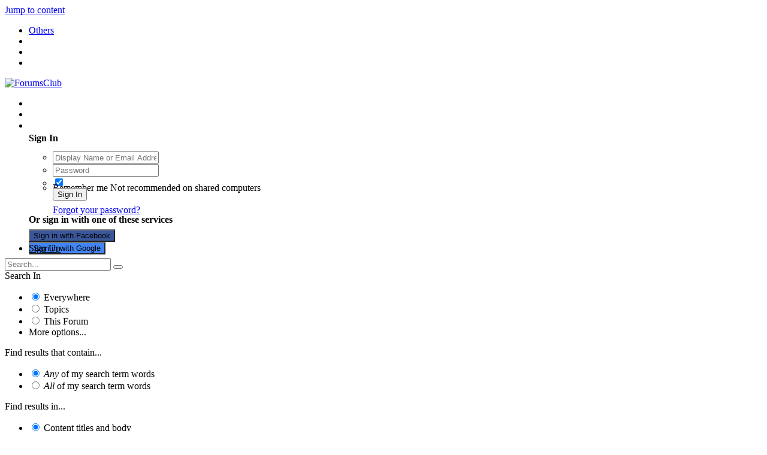

--- FILE ---
content_type: text/html;charset=UTF-8
request_url: https://forumsclub.com/forums/f131-disputes/
body_size: 13085
content:
<!DOCTYPE html>
<html lang="en-US" dir="ltr">
	<head>
		<title>Disputes - ForumsClub</title>
		
			<script type="text/javascript" src="https://cache.consentframework.com/js/pa/24697/c/IxWav/stub"></script>
<script type="text/javascript" src="https://choices.consentframework.com/js/pa/24697/c/IxWav/cmp" async></script>
<script async src="https://www.googletagmanager.com/gtag/js?id=UA-137593534-1"></script>
<script>
  window.dataLayer = window.dataLayer || [];
  function gtag(){dataLayer.push(arguments);}
  gtag('js', new Date());

  gtag('config', 'UA-137593534-1');
</script>
<script data-ad-client="ca-pub-7358201702723619" async data-cmp-src="https://pagead2.googlesyndication.com/pagead/js/adsbygoogle.js"></script>
		
		<!--[if lt IE 9]>
			<link rel="stylesheet" type="text/css" href="https://redcdn.net/forumsclub/css_built_2/5e61784858ad3c11f00b5706d12afe52_ie8.css.61bf85c94bd68e4c32f992b4fd0a5d7d.css">
		    <script src="//forumsclub.com/applications/core/interface/html5shiv/html5shiv.js"></script>
		<![endif]-->
		
<meta charset="utf-8">

	<meta name="viewport" content="width=device-width, initial-scale=1">


	
	
		<meta property="og:image" content="https://redcdn.net/forumsclub/monthly_2019_03/logo-forumsclub.jpg.935fff4ed338fbb77ec4057e315f1dac.jpg">
	
		<meta property="og:image" content="https://redcdn.net/forumsclub/monthly_2019_04/icon-forumsclub.png.6046addcb86833d2e990bde838ef87dc.png">
	


	<meta name="twitter:card" content="summary_large_image" />



	
		
	

	
		
			
				<meta name="description" content="">
			
		
	

	
		
			
				<meta property="og:title" content="Disputes">
			
		
	

	
		
			
				<meta property="og:description" content="">
			
		
	

	
		
			
				<meta property="og:site_name" content="ForumsClub">
			
		
	

	
		
			
				<meta property="og:locale" content="en_US">
			
		
	


	
		<link rel="canonical" href="https://forumsclub.com/forums/f131-disputes/" />
	

<link rel="alternate" type="application/rss+xml" title="Disputes Latest Topics" href="https://forumsclub.com/forums/f131-disputes.xml/" />


<link rel="manifest" href="https://forumsclub.com/manifest.webmanifest/">
<meta name="msapplication-config" content="https://forumsclub.com/browserconfig.xml/">
<meta name="msapplication-starturl" content="/">
<meta name="application-name" content="">
<meta name="apple-mobile-web-app-title" content="">

	<meta name="theme-color" content="#ffffff">


	<meta name="msapplication-TileColor" content="#ffffff">





	

	
		
			<link rel="icon" sizes="36x36" href="https://redcdn.net/forumsclub/monthly_2019_04/android-chrome-36x36.png">
		
	

	
		
			<link rel="icon" sizes="48x48" href="https://redcdn.net/forumsclub/monthly_2019_04/android-chrome-48x48.png">
		
	

	
		
			<link rel="icon" sizes="72x72" href="https://redcdn.net/forumsclub/monthly_2019_04/android-chrome-72x72.png">
		
	

	
		
			<link rel="icon" sizes="96x96" href="https://redcdn.net/forumsclub/monthly_2019_04/android-chrome-96x96.png">
		
	

	
		
			<link rel="icon" sizes="144x144" href="https://redcdn.net/forumsclub/monthly_2019_04/android-chrome-144x144.png">
		
	

	
		
			<link rel="icon" sizes="192x192" href="https://redcdn.net/forumsclub/monthly_2019_04/android-chrome-192x192.png">
		
	

	
		
			<link rel="icon" sizes="256x256" href="https://redcdn.net/forumsclub/monthly_2019_04/android-chrome-256x256.png">
		
	

	
		
			<link rel="icon" sizes="384x384" href="https://redcdn.net/forumsclub/monthly_2019_04/android-chrome-384x384.png">
		
	

	
		
			<link rel="icon" sizes="512x512" href="https://redcdn.net/forumsclub/monthly_2019_04/android-chrome-512x512.png">
		
	

	
		
			<meta name="msapplication-square70x70logo" content="https://redcdn.net/forumsclub/monthly_2019_04/msapplication-square70x70logo.png"/>
		
	

	
		
			<meta name="msapplication-TileImage" content="https://redcdn.net/forumsclub/monthly_2019_04/msapplication-TileImage.png"/>
		
	

	
		
			<meta name="msapplication-square150x150logo" content="https://redcdn.net/forumsclub/monthly_2019_04/msapplication-square150x150logo.png"/>
		
	

	
		
			<meta name="msapplication-wide310x150logo" content="https://redcdn.net/forumsclub/monthly_2019_04/msapplication-wide310x150logo.png"/>
		
	

	
		
			<meta name="msapplication-square310x310logo" content="https://redcdn.net/forumsclub/monthly_2019_04/msapplication-square310x310logo.png"/>
		
	

	
		
			
				<link rel="apple-touch-icon" href="https://redcdn.net/forumsclub/monthly_2019_04/apple-touch-icon-57x57.png">
			
		
	

	
		
			
				<link rel="apple-touch-icon" sizes="60x60" href="https://redcdn.net/forumsclub/monthly_2019_04/apple-touch-icon-60x60.png">
			
		
	

	
		
			
				<link rel="apple-touch-icon" sizes="72x72" href="https://redcdn.net/forumsclub/monthly_2019_04/apple-touch-icon-72x72.png">
			
		
	

	
		
			
				<link rel="apple-touch-icon" sizes="76x76" href="https://redcdn.net/forumsclub/monthly_2019_04/apple-touch-icon-76x76.png">
			
		
	

	
		
			
				<link rel="apple-touch-icon" sizes="114x114" href="https://redcdn.net/forumsclub/monthly_2019_04/apple-touch-icon-114x114.png">
			
		
	

	
		
			
				<link rel="apple-touch-icon" sizes="120x120" href="https://redcdn.net/forumsclub/monthly_2019_04/apple-touch-icon-120x120.png">
			
		
	

	
		
			
				<link rel="apple-touch-icon" sizes="144x144" href="https://redcdn.net/forumsclub/monthly_2019_04/apple-touch-icon-144x144.png">
			
		
	

	
		
			
				<link rel="apple-touch-icon" sizes="152x152" href="https://redcdn.net/forumsclub/monthly_2019_04/apple-touch-icon-152x152.png">
			
		
	

	
		
			
				<link rel="apple-touch-icon" sizes="180x180" href="https://redcdn.net/forumsclub/monthly_2019_04/apple-touch-icon-180x180.png">
			
		
	

		


	
		<link href="https://fonts.googleapis.com/css?family=Roboto:300,300i,400,400i,700,700i" rel="stylesheet" referrerpolicy="origin">
	



	<link rel='stylesheet' href='https://redcdn.net/forumsclub/css_built_2/bdc423ee95ee36c433dde60bd3ecd789_global.css.031f8651c26a1861fb3c089ebcb498d0.css?v=4e52a1ea3c' media='all'>

	<link rel='stylesheet' href='https://redcdn.net/forumsclub/css_built_2/341e4a57816af3ba440d891ca87450ff_framework.css.f7478540e16319fdc669711b27678135.css?v=4e52a1ea3c' media='all'>

	<link rel='stylesheet' href='https://redcdn.net/forumsclub/css_built_2/05e81b71abe4f22d6eb8d1a929494829_responsive.css.380878b490ba9407d510e53d57676cd1.css?v=4e52a1ea3c' media='all'>

	<link rel='stylesheet' href='https://redcdn.net/forumsclub/css_built_2/5e53142098efe430fe4640eabd79b3c6_menuicons.css.72b3c3d380d50703b358c8938a2fcc0e.css?v=4e52a1ea3c' media='all'>

	<link rel='stylesheet' href='https://redcdn.net/forumsclub/css_built_2/72f83c71d84327caf917932c957d1930_tthumb.css.a8434a2d2033ac4ce2cee0490d6cbab6.css?v=4e52a1ea3c' media='all'>

	<link rel='stylesheet' href='https://redcdn.net/forumsclub/css_built_2/90eb5adf50a8c640f633d47fd7eb1778_core.css.80e847109eb0a69fca5d6316b001e7a8.css?v=4e52a1ea3c' media='all'>

	<link rel='stylesheet' href='https://redcdn.net/forumsclub/css_built_2/5a0da001ccc2200dc5625c3f3934497d_core_responsive.css.ddd0a6c43168b07ba03c57903ab32556.css?v=4e52a1ea3c' media='all'>

	<link rel='stylesheet' href='https://redcdn.net/forumsclub/css_built_2/62e269ced0fdab7e30e026f1d30ae516_forums.css.e83de83f50563fd206fd64e94ec82e01.css?v=4e52a1ea3c' media='all'>

	<link rel='stylesheet' href='https://redcdn.net/forumsclub/css_built_2/76e62c573090645fb99a15a363d8620e_forums_responsive.css.7ad6902b948ca9488198cc230826a549.css?v=4e52a1ea3c' media='all'>




<link rel='stylesheet' href='https://redcdn.net/forumsclub/css_built_2/258adbb6e4f3e83cd3b355f84e3fa002_custom.css.6906ae360b2e9e308f118cedece91271.css?v=4e52a1ea3c' media='all'>



		
		

	
	
		<link rel='shortcut icon' href='https://redcdn.net/forumsclub/monthly_2019_04/favicon-forumsclub.ico' type="image/x-icon">
	

	</head>
	<body class="ipsApp ipsApp_front ipsJS_none ipsClearfix hoverCard_reset " data-controller="core.front.core.app,plugins.minimizequote"  data-message=""  data-pageapp="forums" data-pagelocation="front" data-pagemodule="forums" data-pagecontroller="forums" data-pageid="131" >
		<a href="#elContent" class="ipsHide" title="Go to main content on this page" accesskey="m">Jump to content</a>
		<div id="ipsLayout_header" class="ipsClearfix">
			





			
<ul id='elMobileNav' class='ipsList_inline ipsResponsive_hideDesktop ipsResponsive_block' data-controller='core.front.core.mobileNav'>
	
		
			
			
				
				
			
				
				
			
				
				
			
				
					<li id='elMobileBreadcrumb'>
						<a href='https://forumsclub.com/forums/f140-others/'>
							<span>Others</span>
						</a>
					</li>
				
				
			
				
				
			
		
	
	
	
	<li >
		<a data-action="defaultStream" class='ipsType_light'  href='https://forumsclub.com/discover/'><i class='icon-newspaper'></i></a>
	</li>

	

	
		<li class='ipsJS_show'>
			<a href='https://forumsclub.com/search/'><i class='fa fa-search'></i></a>
		</li>
	
	<li data-ipsDrawer data-ipsDrawer-drawerElem='#elMobileDrawer'>
		<a href='#'>
			
			
				
			
			
			
			<i class='fa fa-navicon'></i>
		</a>
	</li>
</ul>
			<header>
				


<a href='https://forumsclub.com/' id='elLogo' class='ipsType_center' accesskey='1'><img src="https://redcdn.net/forumsclub/monthly_2020_03/forumsclub.png.ebec385cb945a65220821dfdc750fd4e.png" alt='ForumsClub'></a>


              	

                <ul id="elUserNav" style="display:block !important;" class="ipsList_inline cSignedOut ipsType_center ipsClearfix ipsResponsive_hidePhone ipsResponsive_block">
                               
	


	<li class='cUserNav_icon ipsHide' id='elCart_container'></li>
	<li class='elUserNav_sep ipsHide' id='elCart_sep'></li>

<li id="elSignInLink" style="line-height: 0;margin-top: 10px;">
                                               <a href="https://forumsclub.com/login/" data-ipsmenu-closeonclick="false" style="color: #fff;" class="ipsButton ipsButton_primary" id="elUserSignIn">
                                                               Existing user? Sign In  
                                               </a>
                                               
<div id='elUserSignIn_menu' class='ipsMenu ipsMenu_auto ipsHide'>
	<form accept-charset='utf-8' method='post' action='https://forumsclub.com/login/' data-controller="core.global.core.login">
		<input type="hidden" name="csrfKey" value="22767f84148341781de80bac7ac29d7e">
		<input type="hidden" name="ref" value="aHR0cHM6Ly9mb3J1bXNjbHViLmNvbS9mb3J1bXMvZjEzMS1kaXNwdXRlcy8=">
		<div data-role="loginForm">
			
			
			
				<div class='ipsColumns ipsColumns_noSpacing'>
					<div class='ipsColumn ipsColumn_wide' id='elUserSignIn_internal'>
						
<div class="ipsPad ipsForm ipsForm_vertical">
	<h4 class="ipsType_sectionHead">Sign In</h4>
	<br><br>
	<ul class='ipsList_reset'>
		<li class="ipsFieldRow ipsFieldRow_noLabel ipsFieldRow_fullWidth">
			
			
				<input type="text" placeholder="Display Name or Email Address" name="auth" autocomplete="email">
			
		</li>
		<li class="ipsFieldRow ipsFieldRow_noLabel ipsFieldRow_fullWidth">
			<input type="password" placeholder="Password" name="password" autocomplete="current-password">
		</li>
		<li class="ipsFieldRow ipsFieldRow_checkbox ipsClearfix">
			<span class="ipsCustomInput">
				<input type="checkbox" name="remember_me" id="remember_me_checkbox" value="1" checked aria-checked="true">
				<span></span>
			</span>
			<div class="ipsFieldRow_content">
				<label class="ipsFieldRow_label" for="remember_me_checkbox">Remember me</label>
				<span class="ipsFieldRow_desc">Not recommended on shared computers</span>
			</div>
		</li>
		
		<li class="ipsFieldRow ipsFieldRow_fullWidth">
			<br>
			<button type="submit" name="_processLogin" value="usernamepassword" class="ipsButton ipsButton_primary ipsButton_small" id="elSignIn_submit">Sign In</button>
			
				<br>
				<p class="ipsType_right ipsType_small">
					
						<a href='https://forumsclub.com/lostpassword/' data-ipsDialog data-ipsDialog-title='Forgot your password?'>
					
					Forgot your password?</a>
				</p>
			
		</li>
	</ul>
</div>
					</div>
					<div class='ipsColumn ipsColumn_wide'>
						<div class='ipsPad' id='elUserSignIn_external'>
							<div class='ipsAreaBackground_light ipsPad_half'>
								
									<p class='ipsType_reset ipsType_small ipsType_center'><strong>Or sign in with one of these services</strong></p>
								
								
									<div class='ipsPad_half ipsType_center'>
										

<button type="submit" name="_processLogin" value="3" class='ipsButton ipsButton_verySmall ipsButton_fullWidth ipsSocial ipsSocial_facebook' style="background-color: #3a579a">
	
		<span class='ipsSocial_icon'>
			
				<i class='fa fa-facebook-official'></i>
			
		</span>
		<span class='ipsSocial_text'>Sign in with Facebook</span>
	
</button>
									</div>
								
									<div class='ipsPad_half ipsType_center'>
										

<button type="submit" name="_processLogin" value="4" class='ipsButton ipsButton_verySmall ipsButton_fullWidth ipsSocial ipsSocial_google' style="background-color: #4285F4">
	
		<span class='ipsSocial_icon'>
			
				<i class='fa fa-google'></i>
			
		</span>
		<span class='ipsSocial_text'>Sign in with Google</span>
	
</button>
									</div>
								
							</div>
						</div>
					</div>
				</div>
			
		</div>
	</form>
</div>
                               </li>
                               
                                               <li style="line-height:0;margin-top:-10px;">
                                                               
                                                                               <a href="https://forumsclub.com/register/" data-ipsdialog data-ipsdialog-size="narrow" data-ipsdialog-title="Sign Up"  id="elRegisterButton" style="color:#000;" class="ipsButton ipsButton_small ipsButton_normal ipsButton_veryLight"><i class="fa fa-plus"></i> Sign Up</a>
                                                               
                                               </li>
                               
                </ul>


				

	<div id="elSearchWrapper" class="ipsPos_right">
		<div id='elSearch' class='' data-controller='core.front.core.quickSearch'>
			<form accept-charset='utf-8' action='//forumsclub.com/search/?do=quicksearch' method='post'>
				<input type='search' id='elSearchField' placeholder='Search...' name='q' autocomplete='off'>
				<button class='cSearchSubmit' type="submit"><i class="fa fa-search"></i></button>
				<div id="elSearchExpanded">
					<div class="ipsMenu_title">
						Search In
					</div>
					<ul class="ipsSideMenu_list ipsSideMenu_withRadios ipsSideMenu_small ipsType_normal" data-ipsSideMenu data-ipsSideMenu-type="radio" data-ipsSideMenu-responsive="false" data-role="searchContexts">
						<li>
							<span class='ipsSideMenu_item ipsSideMenu_itemActive' data-ipsMenuValue='all'>
								<input type="radio" name="type" value="all" checked id="elQuickSearchRadio_type_all">
								<label for='elQuickSearchRadio_type_all' id='elQuickSearchRadio_type_all_label'>Everywhere</label>
							</span>
						</li>
						
						
							<li>
								<span class='ipsSideMenu_item' data-ipsMenuValue='forums_topic'>
									<input type="radio" name="type" value="forums_topic" id="elQuickSearchRadio_type_forums_topic">
									<label for='elQuickSearchRadio_type_forums_topic' id='elQuickSearchRadio_type_forums_topic_label'>Topics</label>
								</span>
							</li>
						
						
							
								<li>
									<span class='ipsSideMenu_item' data-ipsMenuValue='contextual_{&quot;type&quot;:&quot;forums_topic&quot;,&quot;nodes&quot;:131}'>
										<input type="radio" name="type" value='contextual_{&quot;type&quot;:&quot;forums_topic&quot;,&quot;nodes&quot;:131}' id='elQuickSearchRadio_type_contextual_779ee375a007a8cab72def8b1609a0e1'>
										<label for='elQuickSearchRadio_type_contextual_779ee375a007a8cab72def8b1609a0e1' id='elQuickSearchRadio_type_contextual_779ee375a007a8cab72def8b1609a0e1_label'>This Forum</label>
									</span>
								</li>
							
						
						<li data-role="showMoreSearchContexts">
							<span class='ipsSideMenu_item' data-action="showMoreSearchContexts" data-exclude="forums_topic">
								More options...
							</span>
						</li>
					</ul>
					<div class="ipsMenu_title">
						Find results that contain...
					</div>
					<ul class='ipsSideMenu_list ipsSideMenu_withRadios ipsSideMenu_small ipsType_normal' role="radiogroup" data-ipsSideMenu data-ipsSideMenu-type="radio" data-ipsSideMenu-responsive="false" data-filterType='andOr'>
						
							<li>
								<span class='ipsSideMenu_item ipsSideMenu_itemActive' data-ipsMenuValue='or'>
									<input type="radio" name="search_and_or" value="or" checked id="elRadio_andOr_or">
									<label for='elRadio_andOr_or' id='elField_andOr_label_or'><em>Any</em> of my search term words</label>
								</span>
							</li>
						
							<li>
								<span class='ipsSideMenu_item ' data-ipsMenuValue='and'>
									<input type="radio" name="search_and_or" value="and"  id="elRadio_andOr_and">
									<label for='elRadio_andOr_and' id='elField_andOr_label_and'><em>All</em> of my search term words</label>
								</span>
							</li>
						
					</ul>
					<div class="ipsMenu_title">
						Find results in...
					</div>
					<ul class='ipsSideMenu_list ipsSideMenu_withRadios ipsSideMenu_small ipsType_normal' role="radiogroup" data-ipsSideMenu data-ipsSideMenu-type="radio" data-ipsSideMenu-responsive="false" data-filterType='searchIn'>
						<li>
							<span class='ipsSideMenu_item ipsSideMenu_itemActive' data-ipsMenuValue='all'>
								<input type="radio" name="search_in" value="all" checked id="elRadio_searchIn_and">
								<label for='elRadio_searchIn_and' id='elField_searchIn_label_all'>Content titles and body</label>
							</span>
						</li>
						<li>
							<span class='ipsSideMenu_item' data-ipsMenuValue='titles'>
								<input type="radio" name="search_in" value="titles" id="elRadio_searchIn_titles">
								<label for='elRadio_searchIn_titles' id='elField_searchIn_label_titles'>Content titles only</label>
							</span>
						</li>
					</ul>
				</div>
			</form>
		</div>
	</div>

                

	<nav class='ipsScrollbar'>
		<div class='ipsNavBar_primary ipsNavBar_noSubBars ipsClearfix'>
			<ul data-role="primaryNavBar" class='ipsResponsive_showDesktop ipsResponsive_block'>
				


	
		
		
		<li  id="elNavSecondary_41" data-role="navBarItem" data-navapp="collab" data-navext="FrontNavigation">
			
			
				<a href="https://forumsclub.com"  data-navitem-id="41" >


    <div class='ipsMenuIcon ipsMenuIconType_upload'>
        
            <img src="https://redcdn.net/forumsclub/monthly_2019_04/icon-forumsclub.png.8680bc78e850f7a2c2ff237e8ba9a842.png">
        
    </div>

					Welcome to ForumsClub
				</a>
			
			
		</li>
	
	

	
		
		
		<li  id="elNavSecondary_53" data-role="navBarItem" data-navapp="collab" data-navext="FrontNavigation">
			
			
				<a href="https://forumsclub.com/gc/"  data-navitem-id="53" >


    <div class='ipsMenuIcon ipsMenuIconType_fa'>
        
            <i class='fa fa fa-users'></i>
        
    </div>

					Websites
				</a>
			
			
		</li>
	
	

	
		
		
		<li  id="elNavSecondary_48" data-role="navBarItem" data-navapp="collab" data-navext="FrontNavigation">
			
			
				<a href="https://forumsclub.com/gallery/"  data-navitem-id="48" >


					Gallery
				</a>
			
			
		</li>
	
	

	
		
		
		<li  id="elNavSecondary_49" data-role="navBarItem" data-navapp="collab" data-navext="FrontNavigation">
			
			
				<a href="https://forumsclub.com/calendar/"  data-navitem-id="49" >


    <div class='ipsMenuIcon ipsMenuIconType_fa'>
        
            <i class='fa fa-flag-checkered'></i>
        
    </div>

					Upcoming events
				</a>
			
			
		</li>
	
	

	
	

	
		
		
		<li  id="elNavSecondary_4" data-role="navBarItem" data-navapp="collab" data-navext="FrontNavigation">
			
			
				<a href="https://forumsclub.com/discover/"  data-navitem-id="4" >


					All Activity
				</a>
			
			
		</li>
	
	

	
	

				<li class='ipsHide' id='elNavigationMore' data-role='navMore'>
					<a href='#' data-ipsMenu data-ipsMenu-appendTo='#elNavigationMore' id='elNavigationMore_dropdown'>More</a>
					<ul class='ipsNavBar_secondary ipsHide' data-role='secondaryNavBar'>
						<li class='ipsHide' id='elNavigationMore_more' data-role='navMore'>
							<a href='#' data-ipsMenu data-ipsMenu-appendTo='#elNavigationMore_more' id='elNavigationMore_more_dropdown'>More <i class='fa fa-caret-down'></i></a>
							<ul class='ipsHide ipsMenu ipsMenu_auto' id='elNavigationMore_more_dropdown_menu' data-role='moreDropdown'></ul>
						</li>
					</ul>
				</li>
			</ul>
		</div>
	</nav>

			</header>
		</div>
		<main id="ipsLayout_body" class="sideBar_wrap ipsLayout_container">
			<div id="ipsLayout_contentArea">
				<div id="ipsLayout_contentWrapper">
					
<nav class='ipsBreadcrumb ipsBreadcrumb_top ipsFaded_withHover'>
	

	<ul class='ipsList_inline ipsPos_right'>
		
		<li >
			<a data-action="defaultStream" class='ipsType_light '  href='https://forumsclub.com/discover/'><i class='icon-newspaper'></i> <span>All Activity</span></a>
		</li>
		
	</ul>

	<ul data-role="breadcrumbList">
		<li>
			<a title="Home" href='https://forumsclub.com/'>
				<span><i class='fa fa-home'></i> Home <i class='fa fa-angle-right'></i></span>
			</a>
		</li>
		
		
			
		
			<li>
				
					<a href='https://forumsclub.com/gc/3-hwc-malaysia/'>
						<span>HWC Malaysia <i class='fa fa-angle-right'></i></span>
					</a>
				
			</li>
		
			<li>
				
					<a href='https://forumsclub.com/forums/f140-others/'>
						<span>Others <i class='fa fa-angle-right'></i></span>
					</a>
				
			</li>
		
			<li>
				
					Disputes
				
			</li>
		
	</ul>
</nav>
                  	
					
					<div id="ipsLayout_mainArea">
						<a id="elContent"></a>
						
						
						
						

	




						

<div class="collabLayout">
	
<header class="collabHeader collabHeadMinified">
	
<div class='ipsPageHead_special ipsCoverPhoto' data-controller='core.global.core.coverPhoto' data-url="https://forumsclub.com/gc/3-hwc-malaysia/" data-coverOffset='206'>
	
	
		<div class='ipsCoverPhoto_container'>
			
				<img src='//forumsclub.com/applications/core/interface/js/spacer.png' data-src='https://redcdn.net/forumsclub/monthly_2019_03/HWLogoBeautyShot.png.60a3b178036e358706b42642e52aa0f1.png' class='ipsCoverPhoto_photo' data-action="toggleCoverPhoto" alt=''>
			
		</div>
	
	
	
	<div class='ipsColumns ipsColumns_collapsePhone' data-hideOnCoverEdit>
		<div class='ipsColumn ipsColumn_fluid'>
			
			







<ul class='ipsList_inline ' id='elEditCollab'>
	
	

<li>
	<a class='ipsButton ipsButton_important ipsButton_verySmall' id='elCollabMenu' href='#elCollabMenu_menu' data-ipsMenu>
		<i class='fa fa-bars'></i>&nbsp;<span class='ipsResponsive_hidePhone ipsResponsive_inline'>&nbsp;&nbsp;Website Menu <i class='fa fa-caret-down'></i></span>
	</a>
	

<ul class='ipsMenu ipsMenu_auto ipsHide' id='elCollabMenu_menu'>
	
	<li class='ipsMenu_item'>
		<a href="https://forumsclub.com/gc/3-hwc-malaysia/">
			<i class="fa fa-home"></i>&nbsp;<span class='ipsResponsive_inline'>&nbsp;&nbsp;Website Homepage</span>
		</a>
	</li>
	
	<li class='ipsMenu_item'>
		<a href="https://forumsclub.com/discover/?collab=3">
			<i class="fa fa-heartbeat"></i>&nbsp;<span class='ipsResponsive_inline'>&nbsp;&nbsp;Website Activity</span>
		</a>
	</li>
	
</ul>


</li>


</ul>
<div class='ipsColumns ipsColumns_collapsePhone'  style="width: 100%">
	<div class='ipsColumn ipsColumn_fluid'>
		
		
		
		<div class='ipsPos_left collabLogoWrap ipsResponsive_hidePhone'>
			<img id="collabLogo" src="https://redcdn.net/forumsclub/monthly_2019_03/71di2X0QVnL._SX425_.jpg.54c477fddc1d79303ada68f3e59e3346.jpg" />
		</div>
		
		<div class='ipsPos_left ipsPad headerContent' style='padding-top:0'>
			<h1 class='ipsType_reset'>
				<a href="https://forumsclub.com/gc/3-hwc-malaysia/" style="color:inherit">HWC Malaysia</a>
				<span class='ipsResponsive_hidePhone'>
					
					
					
					
					
					
				</span>
			</h1>
			
				<div class='ipsPad'></div>
			
		</div>
	</div>
</div>
<div id="collabModOptions" class="minifyHide">
	



<ul class="ipsToolList ipsClearfix ipsResponsive_hidePhone">
	
</ul>
</div>

		</div>
	</div>
</div>
	

<div id='elCollabStats' class='ipsClearfix'>
	<div data-role='switchView' class='ipsResponsive_hidePhone ipsResponsive_block'>
		<div class='ipsPos_right minifyHide'>
			

<div data-followapp="collab" data-followarea="collab" data-followid="3" data-controller="core.front.core.followButton">
  	
</div>

		</div>
	</div>
	<ul class='ipsList_inline ipsPos_left statsList'>
		<li>
			<a href="https://forumsclub.com/gc/3-hwc-malaysia/?do=members" data-ipsDialog data-ipsdialog-title="Active Members" data-ipsDialog-size="narrow" data-ipstooltip _title="See who is a member of this website">
				<h4 class='ipsType_minorHeading'>Active Members</h4>
				2052
			</a>
		</li>
		<li class='ipsResponsive_hidePhone'>
			<h4 class='ipsType_minorHeading'>Since</h4>
			<time datetime='2009-01-09T11:43:08Z' title='01/09/09 11:43  AM' data-short='17 yr'>January 9, 2009</time>
		</li>
		<li>
			<h4 class='ipsType_minorHeading'>Website Leader</h4>
			

<a href='https://forumsclub.com/profile/6862-demonicle-hwcmalaysia/' data-ipsHover data-ipsHover-target='https://forumsclub.com/profile/6862-demonicle-hwcmalaysia/?do=hovercard&amp;referrer=https%253A%252F%252Fforumsclub.com%252Fforums%252Ff131-disputes%252F' title="Go to demonicle-hwcmalaysia's profile" class="ipsType_break">demonicle-hwcmalaysia</a>
		</li>
		
	</ul>
</div>
</header>
	<div class="collabLayoutContent">
		




	
	<div class="ipsPageHeader ipsClearfix">
		<header class="ipsSpacer_bottom">
			
			<h1 class="ipsType_pageTitle">Disputes</h1>
			
				<div class="ipsPos_right ipsResponsive_noFloat ipsResponsive_hidePhone">
					

<div data-followapp="forums" data-followarea="forum" data-followid="131" data-controller="core.front.core.followButton">
  	
</div>

				</div>
			
			
				



<div class='ipsType_richText ipsType_normal' data-controller='core.front.core.lightboxedImages' >

</div>

			

			
		</header>
	</div>
	
	

<div data-controller="forums.front.forum.forumPage">
	<ul class="ipsToolList ipsToolList_horizontal ipsClearfix ipsSpacer_both">
		


	
</ul>
	
<div class='ipsBox' data-baseurl='https://forumsclub.com/forums/f131-disputes/' data-resort='listResort' data-tableID='topics'  data-controller='core.global.core.table'>
	
		<h2 class='ipsType_sectionTitle ipsHide ipsType_medium ipsType_reset ipsClear'>7 topics in this forum</h2>
	

	
	<div class="ipsButtonBar ipsPad_half ipsClearfix ipsClear">
		

		<ul class="ipsButtonRow ipsPos_right ipsClearfix">
			
				<li>
					<a href="#elSortByMenu_menu" id="elSortByMenu_aa7c453808fd0a9dd13ba59016d9e652" data-role='sortButton' data-ipsMenu data-ipsMenu-activeClass="ipsButtonRow_active" data-ipsMenu-selectable="radio">Sort By <i class="fa fa-caret-down"></i></a>
					<ul class="ipsMenu ipsMenu_auto ipsMenu_withStem ipsMenu_selectable ipsHide" id="elSortByMenu_aa7c453808fd0a9dd13ba59016d9e652_menu">
						
						
							<li class="ipsMenu_item ipsMenu_itemChecked" data-ipsMenuValue="last_post" data-sortDirection='desc'><a href="https://forumsclub.com/forums/f131-disputes/?sortby=last_post&amp;sortdirection=desc">Recently Updated</a></li>
						
							<li class="ipsMenu_item " data-ipsMenuValue="title" data-sortDirection='asc'><a href="https://forumsclub.com/forums/f131-disputes/?sortby=title&amp;sortdirection=asc">Title</a></li>
						
							<li class="ipsMenu_item " data-ipsMenuValue="start_date" data-sortDirection='desc'><a href="https://forumsclub.com/forums/f131-disputes/?sortby=start_date&amp;sortdirection=desc">Start Date</a></li>
						
							<li class="ipsMenu_item " data-ipsMenuValue="views" data-sortDirection='desc'><a href="https://forumsclub.com/forums/f131-disputes/?sortby=views&amp;sortdirection=desc">Most Viewed</a></li>
						
							<li class="ipsMenu_item " data-ipsMenuValue="posts" data-sortDirection='desc'><a href="https://forumsclub.com/forums/f131-disputes/?sortby=posts&amp;sortdirection=desc">Most Replies</a></li>
						
						
							<li class="ipsMenu_item " data-noSelect="true">
								<a href='https://forumsclub.com/forums/f131-disputes/?advancedSearchForm=1&amp;sortby=forums_topics.last_post&amp;sortdirection=DESC' data-ipsDialog data-ipsDialog-title='Custom Sort'>Custom</a>
							</li>
						
					</ul>
				</li>
			
			
		</ul>

		
	</div>
	
	
		
			<ol class='ipsDataList ipsDataList_zebra ipsClear cForumTopicTable  cTopicList ' id='elTable_aa7c453808fd0a9dd13ba59016d9e652' data-role="tableRows">
				


	
	

	
	

	
	

	
	

	
	

	
	

	
	


	
	
		
		
		
		
			<li class="ipsDataItem ipsDataItem_responsivePhoto   " data-rowid="23722">
				
				





	
		
			<div class="tthumb_wrap" data-ipsLazyLoad>
				
					<a href='https://forumsclub.com/forums/23722-takjw-worst-experience/' alt='TAKJW worst experience ' >
				
					
						<div id='tthumb_23722' class="tthumb_standard " data-background-src="https://redcdn.net/forumsclub/monthly_2019_05/topicThumb_23722.jpg.thumb.jpg.d0bfe08cfdb7d0a9182620d0d035e4fd.jpg" style="background-image:url('//forumsclub.com/applications/core/interface/js/spacer.png'); width: 34px; height: 34px;"></div>
											
				</a>
			</div>
		
	
<div class="ipsDataItem_main">
					<h4 class="ipsDataItem_title ipsContained_container">
						

						
						
						
										
												
						
						<span class="ipsType_break ipsContained">
							<a href="https://forumsclub.com/forums/23722-takjw-worst-experience/" class="" title="TAKJW worst experience  "  data-ipshover data-ipshover-target="https://forumsclub.com/forums/23722-takjw-worst-experience/?preview=1" data-ipshover-timeout="1.5" >
								<span>
									TAKJW worst experience 
								</span>
							</a>

							
						</span>
					</h4>
					<div class="ipsDataItem_meta ipsType_reset ipsType_light ipsType_blendLinks">
						<span>
							By 

<a href='https://forumsclub.com/profile/8206-fablokejw/' data-ipsHover data-ipsHover-target='https://forumsclub.com/profile/8206-fablokejw/?do=hovercard&amp;referrer=https%253A%252F%252Fforumsclub.com%252Fforums%252Ff131-disputes%252F' title="Go to fablokejw's profile" class="ipsType_break">fablokejw</a>, 
						</span><time datetime='2012-10-22T15:08:11Z' title='10/22/12 03:08  PM' data-short='13 yr'>October 22, 2012</time>
						
						
					</div>
				</div>
				<ul class="ipsDataItem_stats">
					
						<li >
							<span class="ipsDataItem_stats_number">8</span>
							<span class="ipsDataItem_stats_type"> replies</span>
							
						</li>
					
						<li class="ipsType_light" >
							<span class="ipsDataItem_stats_number">2564</span>
							<span class="ipsDataItem_stats_type"> views</span>
							
						</li>
					
				</ul>
				<ul class="ipsDataItem_lastPoster ipsDataItem_withPhoto ipsType_blendLinks">
					<li>
						
							


	<a href="https://forumsclub.com/profile/8206-fablokejw/" data-ipsHover data-ipsHover-target="https://forumsclub.com/profile/8206-fablokejw/?do=hovercard" class="ipsUserPhoto ipsUserPhoto_tiny" title="Go to fablokejw's profile">
		<img src='https://2img.net/7img.net/users/2514/79/15/72/avatars/1345-33.jpg' alt='fablokejw'>
	</a>

						
					</li>
					<li>
						
							

<a href='https://forumsclub.com/profile/8206-fablokejw/' data-ipsHover data-ipsHover-target='https://forumsclub.com/profile/8206-fablokejw/?do=hovercard&amp;referrer=https%253A%252F%252Fforumsclub.com%252Fforums%252Ff131-disputes%252F' title="Go to fablokejw's profile" class="ipsType_break">fablokejw</a>
						
					</li>
					<li class="ipsType_light">
						<a href="https://forumsclub.com/forums/23722-takjw-worst-experience/#elContent" title="Go to last post" class="ipsType_blendLinks">
							<time datetime='2012-11-14T14:44:24Z' title='11/14/12 02:44  PM' data-short='13 yr'>November 14, 2012</time>
						</a>
					</li>
				</ul>
				
			</li>
		
	
		
		
		
		
			<li class="ipsDataItem ipsDataItem_responsivePhoto   " data-rowid="23326">
				
				





	
		
			<div class="tthumb_wrap" data-ipsLazyLoad>
				
					<a href='https://forumsclub.com/forums/23326-ffk-stories/' alt='FFK Stories' >
				
					
						<div id='tthumb_23326' class="tthumb_standard " data-background-src="https://redcdn.net/forumsclub/monthly_2019_05/topicThumb_23326.jpg.thumb.jpg.43922ceda1a4a438cdcb2997466838a9.jpg" style="background-image:url('//forumsclub.com/applications/core/interface/js/spacer.png'); width: 34px; height: 34px;"></div>
											
				</a>
			</div>
		
	
<div class="ipsDataItem_main">
					<h4 class="ipsDataItem_title ipsContained_container">
						

						
						
						
										
												
						
						<span class="ipsType_break ipsContained">
							<a href="https://forumsclub.com/forums/23326-ffk-stories/" class="" title="FFK Stories "  data-ipshover data-ipshover-target="https://forumsclub.com/forums/23326-ffk-stories/?preview=1" data-ipshover-timeout="1.5" >
								<span>
									FFK Stories
								</span>
							</a>

							
						</span>
					</h4>
					<div class="ipsDataItem_meta ipsType_reset ipsType_light ipsType_blendLinks">
						<span>
							By 

<a href='https://forumsclub.com/profile/6956-f-k-n/' data-ipsHover data-ipsHover-target='https://forumsclub.com/profile/6956-f-k-n/?do=hovercard&amp;referrer=https%253A%252F%252Fforumsclub.com%252Fforums%252Ff131-disputes%252F' title="Go to f11k11n's profile" class="ipsType_break">f11k11n</a>, 
						</span><time datetime='2012-04-24T12:34:16Z' title='04/24/12 12:34  PM' data-short='13 yr'>April 24, 2012</time>
						
						
					</div>
				</div>
				<ul class="ipsDataItem_stats">
					
						<li >
							<span class="ipsDataItem_stats_number">14</span>
							<span class="ipsDataItem_stats_type"> replies</span>
							
						</li>
					
						<li class="ipsType_light" >
							<span class="ipsDataItem_stats_number">1333</span>
							<span class="ipsDataItem_stats_type"> views</span>
							
						</li>
					
				</ul>
				<ul class="ipsDataItem_lastPoster ipsDataItem_withPhoto ipsType_blendLinks">
					<li>
						
							


	<a href="https://forumsclub.com/profile/6862-demonicle-hwcmalaysia/" data-ipsHover data-ipsHover-target="https://forumsclub.com/profile/6862-demonicle-hwcmalaysia/?do=hovercard" class="ipsUserPhoto ipsUserPhoto_tiny" title="Go to demonicle-hwcmalaysia's profile">
		<img src='https://2img.net/7img.net/users/2514/79/15/72/avatars/1-77.jpg' alt='demonicle-hwcmalaysia'>
	</a>

						
					</li>
					<li>
						
							

<a href='https://forumsclub.com/profile/6862-demonicle-hwcmalaysia/' data-ipsHover data-ipsHover-target='https://forumsclub.com/profile/6862-demonicle-hwcmalaysia/?do=hovercard&amp;referrer=https%253A%252F%252Fforumsclub.com%252Fforums%252Ff131-disputes%252F' title="Go to demonicle-hwcmalaysia's profile" class="ipsType_break">demonicle-hwcmalaysia</a>
						
					</li>
					<li class="ipsType_light">
						<a href="https://forumsclub.com/forums/23326-ffk-stories/#elContent" title="Go to last post" class="ipsType_blendLinks">
							<time datetime='2012-06-06T01:27:52Z' title='06/06/12 01:27  AM' data-short='13 yr'>June 6, 2012</time>
						</a>
					</li>
				</ul>
				
			</li>
		
	
		
		
		
		
			<li class="ipsDataItem ipsDataItem_responsivePhoto   " data-rowid="23145">
				
				





	
		
			<div class="tthumb_wrap" data-ipsLazyLoad>
				
					<a href='https://forumsclub.com/forums/23145-where-is-my-topic-race-in-my-room/' alt='where is my topic &#039;race in my room&#039; ????' >
				
					
						<div id='tthumb_23145' class="tthumb_standard " data-background-src="https://redcdn.net/forumsclub/monthly_2019_04/topicThumb_23145.gif.thumb.gif.fafe6272dbc7c9bf4df915aa8ba79d41.gif" style="background-image:url('//forumsclub.com/applications/core/interface/js/spacer.png'); width: 34px; height: 34px;"></div>
											
				</a>
			</div>
		
	
<div class="ipsDataItem_main">
					<h4 class="ipsDataItem_title ipsContained_container">
						

						
						
						
										
												
						
						<span class="ipsType_break ipsContained">
							<a href="https://forumsclub.com/forums/23145-where-is-my-topic-race-in-my-room/" class="" title="where is my topic &#039;race in my room&#039; ???? "  data-ipshover data-ipshover-target="https://forumsclub.com/forums/23145-where-is-my-topic-race-in-my-room/?preview=1" data-ipshover-timeout="1.5" >
								<span>
									where is my topic &#039;race in my room&#039; ????
								</span>
							</a>

							
						</span>
					</h4>
					<div class="ipsDataItem_meta ipsType_reset ipsType_light ipsType_blendLinks">
						<span>
							By 

<a href='https://forumsclub.com/profile/8276-muhammad-daniel/' data-ipsHover data-ipsHover-target='https://forumsclub.com/profile/8276-muhammad-daniel/?do=hovercard&amp;referrer=https%253A%252F%252Fforumsclub.com%252Fforums%252Ff131-disputes%252F' title="Go to Muhammad Daniel's profile" class="ipsType_break">Muhammad Daniel</a>, 
						</span><time datetime='2012-02-24T07:00:57Z' title='02/24/12 07:00  AM' data-short='13 yr'>February 24, 2012</time>
						
						
					</div>
				</div>
				<ul class="ipsDataItem_stats">
					
						<li >
							<span class="ipsDataItem_stats_number">12</span>
							<span class="ipsDataItem_stats_type"> replies</span>
							
						</li>
					
						<li class="ipsType_light" >
							<span class="ipsDataItem_stats_number">929</span>
							<span class="ipsDataItem_stats_type"> views</span>
							
						</li>
					
				</ul>
				<ul class="ipsDataItem_lastPoster ipsDataItem_withPhoto ipsType_blendLinks">
					<li>
						
							


	<a href="https://forumsclub.com/profile/6862-demonicle-hwcmalaysia/" data-ipsHover data-ipsHover-target="https://forumsclub.com/profile/6862-demonicle-hwcmalaysia/?do=hovercard" class="ipsUserPhoto ipsUserPhoto_tiny" title="Go to demonicle-hwcmalaysia's profile">
		<img src='https://2img.net/7img.net/users/2514/79/15/72/avatars/1-77.jpg' alt='demonicle-hwcmalaysia'>
	</a>

						
					</li>
					<li>
						
							

<a href='https://forumsclub.com/profile/6862-demonicle-hwcmalaysia/' data-ipsHover data-ipsHover-target='https://forumsclub.com/profile/6862-demonicle-hwcmalaysia/?do=hovercard&amp;referrer=https%253A%252F%252Fforumsclub.com%252Fforums%252Ff131-disputes%252F' title="Go to demonicle-hwcmalaysia's profile" class="ipsType_break">demonicle-hwcmalaysia</a>
						
					</li>
					<li class="ipsType_light">
						<a href="https://forumsclub.com/forums/23145-where-is-my-topic-race-in-my-room/#elContent" title="Go to last post" class="ipsType_blendLinks">
							<time datetime='2012-02-24T09:06:09Z' title='02/24/12 09:06  AM' data-short='13 yr'>February 24, 2012</time>
						</a>
					</li>
				</ul>
				
			</li>
		
	
		
		
		
		
			<li class="ipsDataItem ipsDataItem_responsivePhoto   " data-rowid="22964">
				
				





	
		
			<div class="tthumb_wrap" data-ipsLazyLoad>
				
					<a href='https://forumsclub.com/forums/22964-i-m-not-a-free-courier-service/' alt='I&#039;m not a free courier service' >
				
					
						<div id='tthumb_22964' class="tthumb_standard " data-background-src="https://redcdn.net/forumsclub/monthly_2019_05/topicThumb_22964.jpg.thumb.jpg.32d99263e6fbc8fb32afcfb5c776bb22.jpg" style="background-image:url('//forumsclub.com/applications/core/interface/js/spacer.png'); width: 34px; height: 34px;"></div>
											
				</a>
			</div>
		
	
<div class="ipsDataItem_main">
					<h4 class="ipsDataItem_title ipsContained_container">
						

						
						
						
										
												
						
						<span class="ipsType_break ipsContained">
							<a href="https://forumsclub.com/forums/22964-i-m-not-a-free-courier-service/" class="" title="I&#039;m not a free courier service "  data-ipshover data-ipshover-target="https://forumsclub.com/forums/22964-i-m-not-a-free-courier-service/?preview=1" data-ipshover-timeout="1.5" >
								<span>
									I&#039;m not a free courier service
								</span>
							</a>

							
						</span>
					</h4>
					<div class="ipsDataItem_meta ipsType_reset ipsType_light ipsType_blendLinks">
						<span>
							By 

<a href='https://forumsclub.com/profile/6919-enyomic/' data-ipsHover data-ipsHover-target='https://forumsclub.com/profile/6919-enyomic/?do=hovercard&amp;referrer=https%253A%252F%252Fforumsclub.com%252Fforums%252Ff131-disputes%252F' title="Go to enyomic's profile" class="ipsType_break">enyomic</a>, 
						</span><time datetime='2012-01-10T01:00:49Z' title='01/10/12 01:00  AM' data-short='14 yr'>January 10, 2012</time>
						
						
					</div>
				</div>
				<ul class="ipsDataItem_stats">
					
						<li >
							<span class="ipsDataItem_stats_number">1</span>
							<span class="ipsDataItem_stats_type"> reply</span>
							
						</li>
					
						<li class="ipsType_light" >
							<span class="ipsDataItem_stats_number">903</span>
							<span class="ipsDataItem_stats_type"> views</span>
							
						</li>
					
				</ul>
				<ul class="ipsDataItem_lastPoster ipsDataItem_withPhoto ipsType_blendLinks">
					<li>
						
							


	<a href="https://forumsclub.com/profile/7323-wildspirit/" data-ipsHover data-ipsHover-target="https://forumsclub.com/profile/7323-wildspirit/?do=hovercard" class="ipsUserPhoto ipsUserPhoto_tiny" title="Go to wildspirit's profile">
		<img src='https://2img.net/7img.net/users/2514/79/15/72/avatars/462-95.jpg' alt='wildspirit'>
	</a>

						
					</li>
					<li>
						
							

<a href='https://forumsclub.com/profile/7323-wildspirit/' data-ipsHover data-ipsHover-target='https://forumsclub.com/profile/7323-wildspirit/?do=hovercard&amp;referrer=https%253A%252F%252Fforumsclub.com%252Fforums%252Ff131-disputes%252F' title="Go to wildspirit's profile" class="ipsType_break">wildspirit</a>
						
					</li>
					<li class="ipsType_light">
						<a href="https://forumsclub.com/forums/22964-i-m-not-a-free-courier-service/#elContent" title="Go to last post" class="ipsType_blendLinks">
							<time datetime='2012-01-10T15:30:22Z' title='01/10/12 03:30  PM' data-short='14 yr'>January 10, 2012</time>
						</a>
					</li>
				</ul>
				
			</li>
		
	
		
		
		
		
			<li class="ipsDataItem ipsDataItem_responsivePhoto   " data-rowid="22768">
				
				





	
		
			<div class="tthumb_wrap" data-ipsLazyLoad>
				
					<a href='https://forumsclub.com/forums/22768-would-like-to-ask-for-help-please/' alt='Would like to ask for help please' >
				
					
						<div id='tthumb_22768' class="tthumb_standard " data-background-src="https://redcdn.net/forumsclub/monthly_2019_04/topicThumb_22768.gif.thumb.gif.d2a2d6e9b5dc87266e0e0aa382898903.gif" style="background-image:url('//forumsclub.com/applications/core/interface/js/spacer.png'); width: 34px; height: 34px;"></div>
											
				</a>
			</div>
		
	
<div class="ipsDataItem_main">
					<h4 class="ipsDataItem_title ipsContained_container">
						

						
						
						
										
												
						
						<span class="ipsType_break ipsContained">
							<a href="https://forumsclub.com/forums/22768-would-like-to-ask-for-help-please/" class="" title="Would like to ask for help please "  data-ipshover data-ipshover-target="https://forumsclub.com/forums/22768-would-like-to-ask-for-help-please/?preview=1" data-ipshover-timeout="1.5" >
								<span>
									Would like to ask for help please
								</span>
							</a>

							
						</span>
					</h4>
					<div class="ipsDataItem_meta ipsType_reset ipsType_light ipsType_blendLinks">
						<span>
							By 

<a href='https://forumsclub.com/profile/7650-liquid-acetone/' data-ipsHover data-ipsHover-target='https://forumsclub.com/profile/7650-liquid-acetone/?do=hovercard&amp;referrer=https%253A%252F%252Fforumsclub.com%252Fforums%252Ff131-disputes%252F' title="Go to Liquid_Acetone's profile" class="ipsType_break">Liquid_Acetone</a>, 
						</span><time datetime='2011-12-01T10:50:17Z' title='12/01/11 10:50  AM' data-short='14 yr'>December 1, 2011</time>
						
						
					</div>
				</div>
				<ul class="ipsDataItem_stats">
					
						<li >
							<span class="ipsDataItem_stats_number">8</span>
							<span class="ipsDataItem_stats_type"> replies</span>
							
						</li>
					
						<li class="ipsType_light" >
							<span class="ipsDataItem_stats_number">1000</span>
							<span class="ipsDataItem_stats_type"> views</span>
							
						</li>
					
				</ul>
				<ul class="ipsDataItem_lastPoster ipsDataItem_withPhoto ipsType_blendLinks">
					<li>
						
							


	<a href="https://forumsclub.com/profile/7650-liquid-acetone/" data-ipsHover data-ipsHover-target="https://forumsclub.com/profile/7650-liquid-acetone/?do=hovercard" class="ipsUserPhoto ipsUserPhoto_tiny" title="Go to Liquid_Acetone's profile">
		<img src='https://2img.net/7img.net/users/2514/79/15/72/avatars/789-50.jpg' alt='Liquid_Acetone'>
	</a>

						
					</li>
					<li>
						
							

<a href='https://forumsclub.com/profile/7650-liquid-acetone/' data-ipsHover data-ipsHover-target='https://forumsclub.com/profile/7650-liquid-acetone/?do=hovercard&amp;referrer=https%253A%252F%252Fforumsclub.com%252Fforums%252Ff131-disputes%252F' title="Go to Liquid_Acetone's profile" class="ipsType_break">Liquid_Acetone</a>
						
					</li>
					<li class="ipsType_light">
						<a href="https://forumsclub.com/forums/22768-would-like-to-ask-for-help-please/#elContent" title="Go to last post" class="ipsType_blendLinks">
							<time datetime='2011-12-03T09:02:05Z' title='12/03/11 09:02  AM' data-short='14 yr'>December 3, 2011</time>
						</a>
					</li>
				</ul>
				
			</li>
		
	
		
		
		
		
			<li class="ipsDataItem ipsDataItem_responsivePhoto   " data-rowid="22593">
				
				





	
		
			<div class="tthumb_wrap" data-ipsLazyLoad>
				
					<a href='https://forumsclub.com/forums/22593-beware-of-madworks-custom/' alt='BEWARE OF MADWORKS CUSTOM!' >
				
					
						<div id='tthumb_22593' class="tthumb_standard " data-background-src="https://redcdn.net/forumsclub/monthly_2019_05/topicThumb_22593.jpg.thumb.jpg.6c3631ee819fc65c17d292012e00b583.jpg" style="background-image:url('//forumsclub.com/applications/core/interface/js/spacer.png'); width: 34px; height: 34px;"></div>
											
				</a>
			</div>
		
	
<div class="ipsDataItem_main">
					<h4 class="ipsDataItem_title ipsContained_container">
						

						
						
						
										
												
						
						<span class="ipsType_break ipsContained">
							<a href="https://forumsclub.com/forums/22593-beware-of-madworks-custom/" class="" title="BEWARE OF MADWORKS CUSTOM! "  data-ipshover data-ipshover-target="https://forumsclub.com/forums/22593-beware-of-madworks-custom/?preview=1" data-ipshover-timeout="1.5" >
								<span>
									BEWARE OF MADWORKS CUSTOM!
								</span>
							</a>

							
						</span>
					</h4>
					<div class="ipsDataItem_meta ipsType_reset ipsType_light ipsType_blendLinks">
						<span>
							By 

<a href='https://forumsclub.com/profile/7531-darthvaderr/' data-ipsHover data-ipsHover-target='https://forumsclub.com/profile/7531-darthvaderr/?do=hovercard&amp;referrer=https%253A%252F%252Fforumsclub.com%252Fforums%252Ff131-disputes%252F' title="Go to darthvaderr's profile" class="ipsType_break">darthvaderr</a>, 
						</span><time datetime='2011-11-01T12:59:09Z' title='11/01/11 12:59  PM' data-short='14 yr'>November 1, 2011</time>
						
						
					</div>
				</div>
				<ul class="ipsDataItem_stats">
					
						<li >
							<span class="ipsDataItem_stats_number">13</span>
							<span class="ipsDataItem_stats_type"> replies</span>
							
						</li>
					
						<li class="ipsType_light" >
							<span class="ipsDataItem_stats_number">1177</span>
							<span class="ipsDataItem_stats_type"> views</span>
							
						</li>
					
				</ul>
				<ul class="ipsDataItem_lastPoster ipsDataItem_withPhoto ipsType_blendLinks">
					<li>
						
							


	<a href="https://forumsclub.com/profile/7107-chee-keng-hong/" data-ipsHover data-ipsHover-target="https://forumsclub.com/profile/7107-chee-keng-hong/?do=hovercard" class="ipsUserPhoto ipsUserPhoto_tiny" title="Go to chee keng hong's profile">
		<img src='https://2img.net/7img.net/users/2514/79/15/72/avatars/246-71.jpg' alt='chee keng hong'>
	</a>

						
					</li>
					<li>
						
							

<a href='https://forumsclub.com/profile/7107-chee-keng-hong/' data-ipsHover data-ipsHover-target='https://forumsclub.com/profile/7107-chee-keng-hong/?do=hovercard&amp;referrer=https%253A%252F%252Fforumsclub.com%252Fforums%252Ff131-disputes%252F' title="Go to chee keng hong's profile" class="ipsType_break">chee keng hong</a>
						
					</li>
					<li class="ipsType_light">
						<a href="https://forumsclub.com/forums/22593-beware-of-madworks-custom/#elContent" title="Go to last post" class="ipsType_blendLinks">
							<time datetime='2011-12-02T09:15:01Z' title='12/02/11 09:15  AM' data-short='14 yr'>December 2, 2011</time>
						</a>
					</li>
				</ul>
				
			</li>
		
	
		
		
		
		
			<li class="ipsDataItem ipsDataItem_responsivePhoto   " data-rowid="22380">
				
				





	
		
			<div class="tthumb_wrap" data-ipsLazyLoad>
				
					<a href='https://forumsclub.com/forums/22380-where-is-my-raok/' alt='Where is my Raok?' >
				
					
						<div id='tthumb_22380' class="tthumb_standard " data-background-src="https://redcdn.net/forumsclub/monthly_2019_05/topicThumb_22380.jpg.thumb.jpg.c6ced4f9497cd829d804164791f8e129.jpg" style="background-image:url('//forumsclub.com/applications/core/interface/js/spacer.png'); width: 34px; height: 34px;"></div>
											
				</a>
			</div>
		
	
<div class="ipsDataItem_main">
					<h4 class="ipsDataItem_title ipsContained_container">
						

						
						
						
										
												
						
						<span class="ipsType_break ipsContained">
							<a href="https://forumsclub.com/forums/22380-where-is-my-raok/" class="" title="Where is my Raok? "  data-ipshover data-ipshover-target="https://forumsclub.com/forums/22380-where-is-my-raok/?preview=1" data-ipshover-timeout="1.5" >
								<span>
									Where is my Raok?
								</span>
							</a>

							
						</span>
					</h4>
					<div class="ipsDataItem_meta ipsType_reset ipsType_light ipsType_blendLinks">
						<span>
							By 

<a href='https://forumsclub.com/profile/6975-thunderhawk/' data-ipsHover data-ipsHover-target='https://forumsclub.com/profile/6975-thunderhawk/?do=hovercard&amp;referrer=https%253A%252F%252Fforumsclub.com%252Fforums%252Ff131-disputes%252F' title="Go to Thunderhawk's profile" class="ipsType_break">Thunderhawk</a>, 
						</span><time datetime='2011-09-30T02:33:46Z' title='09/30/11 02:33  AM' data-short='14 yr'>September 30, 2011</time>
						
						
					</div>
				</div>
				<ul class="ipsDataItem_stats">
					
						<li >
							<span class="ipsDataItem_stats_number">1</span>
							<span class="ipsDataItem_stats_type"> reply</span>
							
						</li>
					
						<li class="ipsType_light" >
							<span class="ipsDataItem_stats_number">930</span>
							<span class="ipsDataItem_stats_type"> views</span>
							
						</li>
					
				</ul>
				<ul class="ipsDataItem_lastPoster ipsDataItem_withPhoto ipsType_blendLinks">
					<li>
						
							


	<a href="https://forumsclub.com/profile/6862-demonicle-hwcmalaysia/" data-ipsHover data-ipsHover-target="https://forumsclub.com/profile/6862-demonicle-hwcmalaysia/?do=hovercard" class="ipsUserPhoto ipsUserPhoto_tiny" title="Go to demonicle-hwcmalaysia's profile">
		<img src='https://2img.net/7img.net/users/2514/79/15/72/avatars/1-77.jpg' alt='demonicle-hwcmalaysia'>
	</a>

						
					</li>
					<li>
						
							

<a href='https://forumsclub.com/profile/6862-demonicle-hwcmalaysia/' data-ipsHover data-ipsHover-target='https://forumsclub.com/profile/6862-demonicle-hwcmalaysia/?do=hovercard&amp;referrer=https%253A%252F%252Fforumsclub.com%252Fforums%252Ff131-disputes%252F' title="Go to demonicle-hwcmalaysia's profile" class="ipsType_break">demonicle-hwcmalaysia</a>
						
					</li>
					<li class="ipsType_light">
						<a href="https://forumsclub.com/forums/22380-where-is-my-raok/#elContent" title="Go to last post" class="ipsType_blendLinks">
							<time datetime='2011-09-30T05:51:51Z' title='09/30/11 05:51  AM' data-short='14 yr'>September 30, 2011</time>
						</a>
					</li>
				</ul>
				
			</li>
		
	

			</ol>
		
	

	
</div>
</div>

	<div class="ipsResponsive_showPhone ipsResponsive_block ipsSpacer ipsSpacer_both">
		

<div data-followapp="forums" data-followarea="forum" data-followid="131" data-controller="core.front.core.followButton">
  	
</div>

	</div>



	</div>
</div>
						


					</div>
					


					
<nav class='ipsBreadcrumb ipsBreadcrumb_bottom ipsFaded_withHover'>
	
		


	<a href='#' id='elRSS' class='ipsPos_right ipsType_large' title='Available RSS feeds' data-ipsTooltip data-ipsMenu data-ipsMenu-above><i class='fa fa-rss-square'></i></a>
	<ul id='elRSS_menu' class='ipsMenu ipsMenu_auto ipsHide'>
		
			<li class='ipsMenu_item'><a title="Disputes Latest Topics" href="https://forumsclub.com/forums/f131-disputes.xml/">Disputes Latest Topics</a></li>
		
	</ul>

	

	<ul class='ipsList_inline ipsPos_right'>
		
		<li >
			<a data-action="defaultStream" class='ipsType_light '  href='https://forumsclub.com/discover/'><i class='icon-newspaper'></i> <span>All Activity</span></a>
		</li>
		
	</ul>

	<ul data-role="breadcrumbList">
		<li>
			<a title="Home" href='https://forumsclub.com/'>
				<span><i class='fa fa-home'></i> Home <i class='fa fa-angle-right'></i></span>
			</a>
		</li>
		
		
			
		
			<li>
				
					<a href='https://forumsclub.com/gc/3-hwc-malaysia/'>
						<span>HWC Malaysia <i class='fa fa-angle-right'></i></span>
					</a>
				
			</li>
		
			<li>
				
					<a href='https://forumsclub.com/forums/f140-others/'>
						<span>Others <i class='fa fa-angle-right'></i></span>
					</a>
				
			</li>
		
			<li>
				
					Disputes
				
			</li>
		
	</ul>
</nav>
				</div>
			</div>
			
		</main>
      	
<!-- Start secondary footer -->
<div class='secondaryFooter secondaryFooterMobile sideBar_wrap ipsClearfix'>
  <div class='ipsLayout_container'>
  	<div class='ipsGrid ipsGrid_collapsePhone ipsGrid_collapseTablet'>
      	<!-- Start col_footer_about_us -->
    	<div class='aboutUs ipsGrid_span3'>
      		<h3 class='secondaryFooter_title ipsType_reset'>About ForumsClub</h3>
      		<div class='ipsType_richText'><p>
	<strong>ForumsClub.com allows you to combine the benefits of social networks, blogs, discussion forums and collaboration groups into a single site.</strong>
</p>
</div>
			
    	</div>
  		<!-- End col_footer_about_us -->
  		<!-- Start col_footer_1 -->
    	<div class='ipsGrid_span2'>
      		<h3 class='secondaryFooter_title ipsType_reset'>Quick access</h3>
      		<ul class='colFooterLinks ipsList_reset'>
      			<li><a href="/leaderboard/"><i class="fa fa-trophy"></i> Leaderboard</a></li>
      		</ul>
    	</div>
    	<!-- End col_footer_1 -->
		<!-- Start col_footer_2 -->
    	<div class='ipsGrid_span2'>
      		<h3 class='secondaryFooter_title ipsType_reset'>Section</h3>
      		<ul class='colFooterLinks ipsList_reset'>
      			<li><a href='/gallery/'>Photos</a></li>
      		</ul>
    	</div>
    	<!-- End col_footer_2 -->
		<!-- Start col_footer_3 -->
    	<div class='ipsGrid_span2'>
      		<h3 class='secondaryFooter_title ipsType_reset'>Collabs</h3>
      		<ul class='colFooterLinks ipsList_reset'>
                <li><a href='/gc/'>Collabs list</a></li>
      		</ul>
    	</div>
    	<!-- End col_footer_3 -->
    	<!-- Start a new col_footer by copying the same code above, but rename the number to 5, 6, 7, and so on. -->
    	<!-- End footer then the number -->
  	</div>
  </div>
</div>
<!-- End secondary footer -->
		<footer id="ipsLayout_footer" class="sideBar_wrap ipsClearfix">
          	<div class="ipsLayout_container">
				
				


<ul class='ipsList_inline ipsPos_left ipsSpacer_top' id="elFooterLinks">

	
	
	
	
		<li>
			<a href='#elNavTheme_menu' id='elNavTheme' data-ipsMenu data-ipsMenu-above>Theme <i class='fa fa-caret-down'></i></a>
			<ul id='elNavTheme_menu' class='ipsMenu ipsMenu_selectable ipsHide'>
			
				<li class='ipsMenu_item ipsMenu_itemChecked'>
					<form action="//forumsclub.com/theme/" method="post">
					<input type="hidden" name="ref" value="aHR0cHM6Ly9mb3J1bXNjbHViLmNvbS9mb3J1bXMvZjEzMS1kaXNwdXRlcy8=">
					<button type='submit' name='id' value='2' class='ipsButton ipsButton_link ipsButton_link_secondary'>Camera by ThemeTree (Default)</button>
					</form>
				</li>
			
				<li class='ipsMenu_item'>
					<form action="//forumsclub.com/theme/" method="post">
					<input type="hidden" name="ref" value="aHR0cHM6Ly9mb3J1bXNjbHViLmNvbS9mb3J1bXMvZjEzMS1kaXNwdXRlcy8=">
					<button type='submit' name='id' value='1' class='ipsButton ipsButton_link ipsButton_link_secondary'>Default </button>
					</form>
				</li>
			
			</ul>
		</li>
	
	
		<li><a href='https://forumsclub.com/privacy/'>Privacy Policy</a></li>
	
	
		<li><a rel="nofollow" href='https://forumsclub.com/contact/' data-ipsdialog data-ipsDialog-remoteSubmit data-ipsDialog-flashMessage='Thanks, your message has been sent to the administrators.' data-ipsdialog-title="Contact Us">Contact Us</a></li>
	
</ul>	


<p id='elCopyright'>
	<span id='elCopyright_userLine'>Copyright © 2021 forumsclub.com</span>
	<br><a href='https://ipbmafia.ru' style='display:none'>Поддержка Invision Community в России</a>
</p>
          	</div>
		</footer>
		

<div id="elMobileDrawer" class="ipsDrawer ipsHide">
	<a href="#" class="ipsDrawer_close" data-action="close"><span>×</span></a>
	<div class="ipsDrawer_menu">
		<div class="ipsDrawer_content">
<ul id="elUserNav_mobile" class="ipsList_inline signed_in ipsClearfix">
	


</ul>

			

			<div class="ipsSpacer_bottom ipsPad">
				<ul class="ipsToolList ipsToolList_vertical">
					
						<li>
							<a href="https://forumsclub.com/login/" id="elSigninButton_mobile" class="ipsButton ipsButton_light ipsButton_small ipsButton_fullWidth">Existing user? Sign In</a>
						</li>
						
							<li>
								
									<a href="https://forumsclub.com/register/" data-ipsdialog data-ipsdialog-size="narrow" data-ipsdialog-title="Sign Up" data-ipsdialog-fixed="true"  id="elRegisterButton_mobile" class="ipsButton ipsButton_small ipsButton_fullWidth ipsButton_important">Sign Up</a>
								
							</li>
						
					

					
				</ul>
			</div>

			<ul class="ipsDrawer_list">
				

				
				
				
				
					
						
						
							<li><a href="https://forumsclub.com" >


    <div class='ipsMenuIcon ipsMenuIconType_upload'>
        
            <img src="https://redcdn.net/forumsclub/monthly_2019_04/icon-forumsclub.png.8680bc78e850f7a2c2ff237e8ba9a842.png">
        
    </div>
Welcome to ForumsClub</a></li>
						
					
				
					
						
						
							<li><a href="https://forumsclub.com/gc/" >


    <div class='ipsMenuIcon ipsMenuIconType_fa'>
        
            <i class='fa fa fa-users'></i>
        
    </div>
Websites</a></li>
						
					
				
					
						
						
							<li><a href="https://forumsclub.com/gallery/" >

Gallery</a></li>
						
					
				
					
						
						
							<li><a href="https://forumsclub.com/calendar/" >


    <div class='ipsMenuIcon ipsMenuIconType_fa'>
        
            <i class='fa fa-flag-checkered'></i>
        
    </div>
Upcoming events</a></li>
						
					
				
					
				
					
						
						
							<li><a href="https://forumsclub.com/discover/" >

All Activity</a></li>
						
					
				
					
				
			</ul>
		</div>
	</div>
</div>

<div id="elMobileCreateMenuDrawer" class="ipsDrawer ipsHide">
	<a href="#" class="ipsDrawer_close" data-action="close"><span>×</span></a>
	<div class="ipsDrawer_menu">
		<div class="ipsDrawer_content ipsSpacer_bottom ipsPad">
			<ul class="ipsDrawer_list">
				<li class="ipsDrawer_listTitle ipsType_reset">Create New...</li>
				
			</ul>
		</div>
	</div>
</div>

		
		

	<script type='text/javascript'>
		var ipsDebug = false;		
	
		var CKEDITOR_BASEPATH = '//forumsclub.com/applications/core/interface/ckeditor/ckeditor/';
	
		var ipsSettings = {
			
			
			cookie_path: "/",
			
			cookie_prefix: "ips4_",
			
			
			cookie_ssl: true,
			
			upload_imgURL: "",
			message_imgURL: "",
			notification_imgURL: "",
			baseURL: "//forumsclub.com/",
			jsURL: "//forumsclub.com/applications/core/interface/js/js.php",
			csrfKey: "22767f84148341781de80bac7ac29d7e",
			antiCache: "4e52a1ea3c",
			disableNotificationSounds: false,
			useCompiledFiles: true,
			links_external: true,
			memberID: 0,
			lazyLoadEnabled: true,
			blankImg: "//forumsclub.com/applications/core/interface/js/spacer.png",
			analyticsProvider: "ga",
			viewProfiles: true,
			mapProvider: 'mapbox',
			mapApiKey: "pk.eyJ1IjoiYXV0b3Bhc3Npb24iLCJhIjoiY2pwOWd0NzVkMDV3MTNxcDI0YmRnN2dmciJ9.HgVcsMBG_f_ssPe86IpHvQ",
			
		};
	</script>





<script type='text/javascript' src='https://redcdn.net/forumsclub/javascript_global/root_library.js.2e692372cc4d7bce5abfb8a54daa0271.js' data-ips></script>


<script type='text/javascript' src='https://redcdn.net/forumsclub/javascript_global/root_js_lang_1.js.771a6090b128bf8e80ffb1fbe6f6536b.js' data-ips></script>


<script type='text/javascript' src='https://redcdn.net/forumsclub/javascript_global/root_framework.js.bde2b01f11f0c4d4fdfb324f61e89f50.js' data-ips></script>


<script type='text/javascript' src='https://redcdn.net/forumsclub/javascript_core/global_global_core.js.611f0729fa1ef401308a9ed8315d31cf.js' data-ips></script>


<script type='text/javascript' src='https://redcdn.net/forumsclub/javascript_core/plugins_plugins.js.3d9d95984843bb5726daf4cd9bb6e572.js' data-ips></script>


<script type='text/javascript' src='https://redcdn.net/forumsclub/javascript_tthumb/front_front_tthumb.js.eeaa255a62ca9fe9487c93f034828a2c.js' data-ips></script>


<script type='text/javascript' src='https://redcdn.net/forumsclub/javascript_global/root_front.js.2e746b542bed976bf9960b055962c1f8.js' data-ips></script>


<script type='text/javascript' src='https://redcdn.net/forumsclub/javascript_global/root_map.js.506ebea3d9e9187d4b14fa213714b656.js' data-ips></script>


<script type='text/javascript' src='https://redcdn.net/forumsclub/javascript_core/front_front_core.js.87042749515abe0eabd7ec0d105cc874.js' data-ips></script>



	<script type='text/javascript'>
		
			ips.setSetting( 'date_format', jQuery.parseJSON('"mm\/dd\/yy"') );
		
			ips.setSetting( 'date_first_day', jQuery.parseJSON('0') );
		
			ips.setSetting( 'remote_image_proxy', jQuery.parseJSON('0') );
		
			ips.setSetting( 'ipb_url_filter_option', jQuery.parseJSON('"none"') );
		
			ips.setSetting( 'url_filter_any_action', jQuery.parseJSON('"allow"') );
		
			ips.setSetting( 'bypass_profanity', jQuery.parseJSON('0') );
		
			ips.setSetting( 'emoji_style', jQuery.parseJSON('"native"') );
		
			ips.setSetting( 'emoji_shortcodes', jQuery.parseJSON('"1"') );
		
			ips.setSetting( 'emoji_ascii', jQuery.parseJSON('"1"') );
		
			ips.setSetting( 'emoji_cache', jQuery.parseJSON('"1584969622"') );
		
			ips.setSetting( 'minimizeQuote_size', jQuery.parseJSON('5') );
		
			ips.setSetting( 'minimizeQuote_showFirstAppear', jQuery.parseJSON('0') );
		
		
	</script>



<script type='application/ld+json'>
{
    "@context": "http://www.schema.org",
    "publisher": "https://forumsclub.com/#organization",
    "@type": "WebSite",
    "@id": "https://forumsclub.com/#website",
    "mainEntityOfPage": "https://forumsclub.com/",
    "name": "ForumsClub",
    "url": "https://forumsclub.com/",
    "potentialAction": {
        "type": "SearchAction",
        "query-input": "required name=query",
        "target": "https://forumsclub.com/search/?q={query}"
    },
    "inLanguage": [
        {
            "@type": "Language",
            "name": "English (USA)",
            "alternateName": "en-US"
        }
    ]
}	
</script>

<script type='application/ld+json'>
{
    "@context": "http://www.schema.org",
    "@type": "Organization",
    "@id": "https://forumsclub.com/#organization",
    "mainEntityOfPage": "https://forumsclub.com/",
    "name": "ForumsClub",
    "url": "https://forumsclub.com/",
    "logo": {
        "@type": "ImageObject",
        "@id": "https://forumsclub.com/#logo",
        "url": "https://redcdn.net/forumsclub/monthly_2020_03/forumsclub.png.ebec385cb945a65220821dfdc750fd4e.png"
    }
}	
</script>

<script type='application/ld+json'>
{
    "@context": "http://schema.org",
    "@type": "BreadcrumbList",
    "itemListElement": [
        {
            "@type": "ListItem",
            "position": 1,
            "item": {
                "@id": "https://forumsclub.com/gc/",
                "name": "Websites"
            }
        },
        {
            "@type": "ListItem",
            "position": 2,
            "item": {
                "@id": "https://forumsclub.com/gc/c1-websites/",
                "name": "Websites"
            }
        },
        {
            "@type": "ListItem",
            "position": 3,
            "item": {
                "@id": "https://forumsclub.com/gc/3-hwc-malaysia/",
                "name": "HWC Malaysia"
            }
        },
        {
            "@type": "ListItem",
            "position": 4,
            "item": {
                "@id": "https://forumsclub.com/forums/f140-others/",
                "name": "Others"
            }
        }
    ]
}	
</script>

<script type='application/ld+json'>
{
    "@context": "http://schema.org",
    "@type": "ContactPage",
    "url": "https://forumsclub.com/contact/"
}	
</script>


		
<!--VIGLINK-->

	<script type="text/javascript">
	  var vglnk = { key: '187bf2153c41c46ef0ac49855cd677e8'
	              };
	
	  (function(d, t) {
	    var s = d.createElement(t); s.type = 'text/javascript'; s.async = true;
	    s.src = '//cdn.viglink.com/api/vglnk.js';
	    var r = d.getElementsByTagName(t)[0]; r.parentNode.insertBefore(s, r);
	  }(document, 'script'));
	</script>

		
		<!--ipsQueryLog-->
		<!--ipsCachingLog-->
		
		
      	<script src="https://redcdn.net/forumsclub/set_resources_2/84c1e40ea0e759e3f1505eb1788ddf3c_hHqmnuZ1sj.js"></script>
        <script> document.getElementById("ttCopyright").remove() </script>
	

<div id="scrolltotop" class="cjScrollToTop ipsHide" data-scrollSpeed="500">
    <a href="#top" title="Back 2 Top">
        
            <i class="fa fa-chevron-up"></i>
        
    </a>
</div></body>
</html>


--- FILE ---
content_type: text/html; charset=utf-8
request_url: https://www.google.com/recaptcha/api2/aframe
body_size: 267
content:
<!DOCTYPE HTML><html><head><meta http-equiv="content-type" content="text/html; charset=UTF-8"></head><body><script nonce="jLI-J1Oru0RvW2iQDvhEFw">/** Anti-fraud and anti-abuse applications only. See google.com/recaptcha */ try{var clients={'sodar':'https://pagead2.googlesyndication.com/pagead/sodar?'};window.addEventListener("message",function(a){try{if(a.source===window.parent){var b=JSON.parse(a.data);var c=clients[b['id']];if(c){var d=document.createElement('img');d.src=c+b['params']+'&rc='+(localStorage.getItem("rc::a")?sessionStorage.getItem("rc::b"):"");window.document.body.appendChild(d);sessionStorage.setItem("rc::e",parseInt(sessionStorage.getItem("rc::e")||0)+1);localStorage.setItem("rc::h",'1769619800080');}}}catch(b){}});window.parent.postMessage("_grecaptcha_ready", "*");}catch(b){}</script></body></html>

--- FILE ---
content_type: text/javascript; charset=UTF-8
request_url: https://choices.consentframework.com/js/pa/24697/c/IxWav/cmp
body_size: 150147
content:
try { if (typeof(window.__sdcmpapi) !== "function") {(function () {window.ABconsentCMP = window.ABconsentCMP || {};})();} } catch(e) {}window.SDDAN = {"info":{"pa":24697,"c":"IxWav"},"context":{"partner":true,"gdprApplies":false,"country":"US","cmps":null,"tlds":["tv","school","ai","ac.uk","guide","com.tr","football","com","academy","no","md","nyc","bzh","uk","ly","lv","co.id","it","asia","us","style","tech","asso.fr","vn","immo","paris","co.uk","nc","cab","art","fr","education","lu","corsica","ec","radio","stream","co.za","io","cc","se","digital","is","ink","best","org","travel","forsale","com.pe","site","nl","one","eu","co.il","today","hu","info.pl","recipes","app","com.mt","com.ua","co","run","pics","ae","sg","africa","ma","com.ve","pt","ru","com.ar","pro","net","com.mx","com.co","dog","com.my","nu","com.pt","website","com.es","bg","space","sn","gf","ch","fail","me","com.cy","blog","gr","axa","cn","news","rs","ee","club","dk","click","lt","com.pl","de","org.pl","ci","studio","re","world","properties","cz","pk","at","si","st","win","mc","mx","xyz","ph","online","ro","biz","press","fit","edu.au","bz.it","credit","casa","vip","pl","gratis","reise","al","be","in","ca","media","estate","com.hr","aero","yoga","tw","tools","top","ba","info","sk","es","fm","kaufen","email","com.br","cat","goog","fi","co.nz","sport","ie","mobi","jp","com.au","rugby","com.mk","guru","cl"],"apiRoot":"https://api.consentframework.com/api/v1/public","cacheApiRoot":"https://choices.consentframework.com/api/v1/public","consentApiRoot":"https://mychoice.consentframework.com/api/v1/public"},"cmp":{"privacyPolicy":"/privacy","theme":{"lightMode":{"backgroundColor":"#ffffff","mainColor":"#369fcf","titleColor":"#000000","textColor":"#333333","borderColor":"#999999","overlayColor":"#000000","logo":"url([data-uri])","skin":"url([data-uri])","providerLogo":"url([data-uri])"},"darkMode":{"backgroundColor":"#ffffff","mainColor":"#369fcf","titleColor":"#000000","textColor":"#333333","borderColor":"#999999","watermark":"NONE"},"borderRadius":"STRONG","textSize":"MEDIUM","fontFamily":"Helvetica","fontFamilyTitle":"Helvetica","overlay":true,"noConsentButton":"NONE","noConsentButtonStyle":"LINK","setChoicesStyle":"BUTTON","position":"BOTTOM_RIGHT","toolbar":{"active":false,"position":"RIGHT","size":"MEDIUM","style":"TEXT","offset":"30px"}},"scope":"DOMAIN","cookieMaxAgeInDays":180,"capping":"CHECK","cappingInDays":15,"vendorList":{"vendors":[790,1285,1103,1184,1090,371,157,415,775,84,1083,491,621,33,80,337,276,111,59,927,73,1306,53,1172,652,46,1030,82,546,531,653,246,534,639,1076,937,381,1296,964,1005,1153,1039,104,662,13,1028,1308,252,951,655,293,1041,238,1355,1216,950,851,1057,136,473,114,517,1276,1354,1174,712,475,1357,1124,1024,750,1044,1305,1288,985,828,275,42,962,786,448,132,336,1351,90,1334,345,686,524,382,21,894,893,1339,549,931,1370,249,387,28,861,239,648,862,673,1292,1043,159,1040,1144,831,1270,237,1036,1047,1009,706,1004,26,1137,512,1138,744,1219,380,571,1208,83,302,1341,1363,1014,968,1262,601,870,284,282,281,256,1127,718,32,1320,1253,154,25,70,251,173,726,1170,210,469,321,1234,331,902,959,738,1373,224,66,195,771,946,378,1164,1026,875,938,133,1075,1243,854,213,1213,1204,967,1201,811,1358,551,721,1156,810,1366,819,115,966,1160,423,556,242,1078,459,212,821,1001,1142,301,944,151,45,97,1159,120,184,285,76,793,1031,1126,418,91,244,388,416,436,755,1121,1178,278,69,126,164,791,804,10,77,431,915,663,131,573,11,50,52,110,253,259,1111,109,58,16,128,241,746,610,677,61,498,780,36,108,193,724,776,799,39,816,990,1134,81,617,687,231,1241,606,737,62,87,511,31,779,918,1165,1281,264,161,410,602,138,142,565,781,148,666,1148,129,561,12,40,1132,72,95,316,358,1135,156,24,100,226,311,248,845,972,835,174,202,646,702,958,15,34,770,209,319,762,568,596,98,4,413,373,1025,130,452,797,57,93,192,243,490,119,315,493,1112,139,140,625,856,168,719,343,788,815,361,502,333,203,273,124,402,858,2,14,943,982,153,27,227,374,580,812,85,377,729,178,263,351,783,898,412,620,199,450,397,767,274,1046,769,1060,23,507,569,60,78,20,163,216,952,707,742,92,501,584,160,658,728,270,713,814,94,101,628,56,297,155,1,185,631,716,907,350,228,957,30,820,965,149,262,272,435,910],"stacks":[2,10,44,21],"disabledSpecialFeatures":[2],"googleProviders":[587,89,2572,2577,2677,1097],"sirdataVendors":[8,41,33,15,34,2,12,25,40,9,38,31,19,37,1,13,10,14,66,70,77,79,83,53,58,60,62,64,69,72,78,26,43,50,52,76,49,67,74,84,87,46,48,54,57,59,68,71,73,44,55,75,81,47,51,61,63],"networks":[1,2,7,12],"displayMode":"CONDENSED"},"cookieWall":{"active":false},"flexibleRefusal":true,"ccpa":{"lspa":false},"external":{"googleAnalytics":true,"microsoftUet":true,"utiq":{"active":false,"noticeUrl":"/manage-utiq"}}}};var bn=Object.defineProperty,yn=Object.defineProperties;var wn=Object.getOwnPropertyDescriptors;var Oe=Object.getOwnPropertySymbols;var xn=Object.prototype.hasOwnProperty,Sn=Object.prototype.propertyIsEnumerable;var Mt=(C,w,S)=>w in C?bn(C,w,{enumerable:!0,configurable:!0,writable:!0,value:S}):C[w]=S,rt=(C,w)=>{for(var S in w||(w={}))xn.call(w,S)&&Mt(C,S,w[S]);if(Oe)for(var S of Oe(w))Sn.call(w,S)&&Mt(C,S,w[S]);return C},yt=(C,w)=>yn(C,wn(w));var p=(C,w,S)=>Mt(C,typeof w!="symbol"?w+"":w,S);var P=(C,w,S)=>new Promise((x,V)=>{var Q=L=>{try{X(S.next(L))}catch(E){V(E)}},wt=L=>{try{X(S.throw(L))}catch(E){V(E)}},X=L=>L.done?x(L.value):Promise.resolve(L.value).then(Q,wt);X((S=S.apply(C,w)).next())});(function(){"use strict";var C=document.createElement("style");C.textContent=`.sd-cmp-0cAhr{overflow:hidden!important}.sd-cmp-E8mYB{--modal-width:610px;--background-color:#fafafa;--main-color:#202942;--title-color:#202942;--text-color:#8492a6;--border-color:#e9ecef;--overlay-color:#000;--background-color-dark:#121725;--main-color-dark:#5a6d90;--title-color-dark:#5a6d90;--text-color-dark:#8492a6;--border-color-dark:#202942;--overlay-color-dark:#000;--border-radius:24px;--font-family:"Roboto";--font-family-title:"Roboto Slab";--font-size-base:13px;--font-size-big:calc(var(--font-size-base) + 2px);--font-size-small:calc(var(--font-size-base) - 2px);--font-size-xsmall:calc(var(--font-size-base) - 4px);--font-size-xxsmall:calc(var(--font-size-base) - 6px);--spacing-base:5px;--spacing-sm:var(--spacing-base);--spacing-md:calc(var(--spacing-base) + 5px);--spacing-lg:calc(var(--spacing-base) + 10px);--padding-base:15px;--padding-sm:var(--padding-base);--padding-md:calc(var(--padding-base) + 10px)}.sd-cmp-E8mYB html{line-height:1.15;-ms-text-size-adjust:100%;-webkit-text-size-adjust:100%}.sd-cmp-E8mYB body{margin:0}.sd-cmp-E8mYB article,.sd-cmp-E8mYB aside,.sd-cmp-E8mYB footer,.sd-cmp-E8mYB header,.sd-cmp-E8mYB nav,.sd-cmp-E8mYB section{display:block}.sd-cmp-E8mYB h1{font-size:2em;margin:.67em 0}.sd-cmp-E8mYB figcaption,.sd-cmp-E8mYB figure,.sd-cmp-E8mYB main{display:block}.sd-cmp-E8mYB figure{margin:1em 40px}.sd-cmp-E8mYB hr{box-sizing:content-box;height:0;overflow:visible}.sd-cmp-E8mYB pre{font-family:monospace,monospace;font-size:1em}.sd-cmp-E8mYB a{background-color:transparent;-webkit-text-decoration-skip:objects}.sd-cmp-E8mYB a,.sd-cmp-E8mYB span{-webkit-touch-callout:none;-webkit-user-select:none;-moz-user-select:none;user-select:none}.sd-cmp-E8mYB abbr[title]{border-bottom:none;text-decoration:underline;-webkit-text-decoration:underline dotted;text-decoration:underline dotted}.sd-cmp-E8mYB b,.sd-cmp-E8mYB strong{font-weight:inherit;font-weight:bolder}.sd-cmp-E8mYB code,.sd-cmp-E8mYB kbd,.sd-cmp-E8mYB samp{font-family:monospace,monospace;font-size:1em}.sd-cmp-E8mYB dfn{font-style:italic}.sd-cmp-E8mYB mark{background-color:#ff0;color:#000}.sd-cmp-E8mYB small{font-size:80%}.sd-cmp-E8mYB sub,.sd-cmp-E8mYB sup{font-size:75%;line-height:0;position:relative;vertical-align:baseline}.sd-cmp-E8mYB sub{bottom:-.25em}.sd-cmp-E8mYB sup{top:-.5em}.sd-cmp-E8mYB audio,.sd-cmp-E8mYB video{display:inline-block}.sd-cmp-E8mYB audio:not([controls]){display:none;height:0}.sd-cmp-E8mYB img{border-style:none}.sd-cmp-E8mYB svg:not(:root){overflow:hidden}.sd-cmp-E8mYB button,.sd-cmp-E8mYB input,.sd-cmp-E8mYB optgroup,.sd-cmp-E8mYB select,.sd-cmp-E8mYB textarea{font-size:100%;height:auto;line-height:1.15;margin:0}.sd-cmp-E8mYB button,.sd-cmp-E8mYB input{overflow:visible}.sd-cmp-E8mYB button,.sd-cmp-E8mYB select{text-transform:none}.sd-cmp-E8mYB [type=reset],.sd-cmp-E8mYB [type=submit],.sd-cmp-E8mYB button,.sd-cmp-E8mYB html [type=button]{-webkit-appearance:button}.sd-cmp-E8mYB [type=button]::-moz-focus-inner,.sd-cmp-E8mYB [type=reset]::-moz-focus-inner,.sd-cmp-E8mYB [type=submit]::-moz-focus-inner,.sd-cmp-E8mYB button::-moz-focus-inner{border-style:none;padding:0}.sd-cmp-E8mYB [type=button]:-moz-focusring,.sd-cmp-E8mYB [type=reset]:-moz-focusring,.sd-cmp-E8mYB [type=submit]:-moz-focusring,.sd-cmp-E8mYB button:-moz-focusring{outline:1px dotted ButtonText}.sd-cmp-E8mYB button{white-space:normal}.sd-cmp-E8mYB fieldset{padding:.35em .75em .625em}.sd-cmp-E8mYB legend{box-sizing:border-box;color:inherit;display:table;max-width:100%;padding:0;white-space:normal}.sd-cmp-E8mYB progress{display:inline-block;vertical-align:baseline}.sd-cmp-E8mYB textarea{overflow:auto}.sd-cmp-E8mYB [type=checkbox],.sd-cmp-E8mYB [type=radio]{box-sizing:border-box;padding:0}.sd-cmp-E8mYB [type=number]::-webkit-inner-spin-button,.sd-cmp-E8mYB [type=number]::-webkit-outer-spin-button{height:auto}.sd-cmp-E8mYB [type=search]{-webkit-appearance:textfield;outline-offset:-2px}.sd-cmp-E8mYB [type=search]::-webkit-search-cancel-button,.sd-cmp-E8mYB [type=search]::-webkit-search-decoration{-webkit-appearance:none}.sd-cmp-E8mYB ::-webkit-file-upload-button{-webkit-appearance:button;font:inherit}.sd-cmp-E8mYB details,.sd-cmp-E8mYB menu{display:block}.sd-cmp-E8mYB summary{display:list-item}.sd-cmp-E8mYB canvas{display:inline-block}.sd-cmp-E8mYB [hidden],.sd-cmp-E8mYB template{display:none}.sd-cmp-E8mYB.sd-cmp-0D1DZ{--modal-width:560px;--font-size-base:12px;--spacing-base:3px;--padding-base:13px}.sd-cmp-E8mYB.sd-cmp-R3E2W{--modal-width:610px;--font-size-base:13px;--spacing-base:5px;--padding-base:15px}.sd-cmp-E8mYB.sd-cmp-7NIUJ{--modal-width:660px;--font-size-base:14px;--spacing-base:7px;--padding-base:17px}@media(max-width:480px){.sd-cmp-E8mYB{--font-size-base:13px!important}}.sd-cmp-E8mYB .sd-cmp-4oXwF{background-color:var(--overlay-color);inset:0;opacity:.7;position:fixed;z-index:2147483646}.sd-cmp-E8mYB .sd-cmp-0aBA7{font-family:var(--font-family),Helvetica,Arial,sans-serif;font-size:var(--font-size-base);font-weight:400;-webkit-font-smoothing:antialiased;line-height:1.4;text-align:left;-webkit-user-select:none;-moz-user-select:none;user-select:none}@media(max-width:480px){.sd-cmp-E8mYB .sd-cmp-0aBA7{line-height:1.2}}.sd-cmp-E8mYB *{box-sizing:border-box;font-family:unset;font-size:unset;font-weight:unset;letter-spacing:normal;line-height:unset;margin:0;min-height:auto;min-width:auto;padding:0}.sd-cmp-E8mYB a{color:var(--text-color)!important;cursor:pointer;font-size:inherit;font-weight:700;text-decoration:underline!important;-webkit-tap-highlight-color:transparent}.sd-cmp-E8mYB a:hover{text-decoration:none!important}.sd-cmp-E8mYB svg{display:inline-block;margin-top:-2px;transition:.2s ease;vertical-align:middle}.sd-cmp-E8mYB h2,.sd-cmp-E8mYB h3{background:none!important;font-family:inherit;font-size:inherit}@media(prefers-color-scheme:dark){.sd-cmp-E8mYB{--background-color:var(--background-color-dark)!important;--main-color:var(--main-color-dark)!important;--title-color:var(--title-color-dark)!important;--text-color:var(--text-color-dark)!important;--border-color:var(--border-color-dark)!important;--overlay-color:var(--overlay-color-dark)!important}}.sd-cmp-SheY9{-webkit-appearance:none!important;-moz-appearance:none!important;appearance:none!important;background:none!important;border:none!important;box-shadow:none!important;flex:1;font-size:inherit!important;margin:0!important;outline:none!important;padding:0!important;position:relative;text-shadow:none!important;width:auto!important}.sd-cmp-SheY9 .sd-cmp-fD8rc,.sd-cmp-SheY9 .sd-cmp-mVQ6I{cursor:pointer;display:block;font-family:var(--font-family-title),Helvetica,Arial,sans-serif;font-weight:500;letter-spacing:.4pt;outline:0;white-space:nowrap;width:auto}.sd-cmp-SheY9 .sd-cmp-fD8rc{border:1px solid var(--main-color);border-radius:calc(var(--border-radius)/2);-webkit-tap-highlight-color:transparent;transition:color .1s ease-out,background .1s ease-out}.sd-cmp-SheY9 .sd-cmp-mVQ6I{color:var(--main-color);font-size:var(--font-size-base);padding:5px;text-decoration:underline!important}@media(hover:hover){.sd-cmp-SheY9 .sd-cmp-mVQ6I:hover{text-decoration:none!important}}.sd-cmp-SheY9 .sd-cmp-mVQ6I:active{text-decoration:none!important}.sd-cmp-SheY9:focus{outline:0}.sd-cmp-SheY9:focus>.sd-cmp-fD8rc{outline:1px auto -webkit-focus-ring-color}.sd-cmp-SheY9:hover{background:none!important;border:none!important}.sd-cmp-w5e4-{font-size:var(--font-size-small)!important;padding:.55em 1.5em;text-transform:lowercase!important}.sd-cmp-50JGz{background:var(--main-color);color:var(--background-color)}@media(hover:hover){.sd-cmp-50JGz:hover{background:var(--background-color);color:var(--main-color)}}.sd-cmp-2Yylc,.sd-cmp-50JGz:active{background:var(--background-color);color:var(--main-color)}@media(hover:hover){.sd-cmp-2Yylc:hover{background:var(--main-color);color:var(--background-color)}.sd-cmp-2Yylc:hover svg{fill:var(--background-color)}}.sd-cmp-2Yylc:active{background:var(--main-color);color:var(--background-color)}.sd-cmp-2Yylc:active svg{fill:var(--background-color)}.sd-cmp-2Yylc svg{fill:var(--main-color)}.sd-cmp-YcYrW{align-items:center;box-shadow:unset!important;display:flex;height:auto;justify-content:center;left:50%;margin:0;max-width:100vw;padding:0;position:fixed;top:50%;transform:translate3d(-50%,-50%,0);width:var(--modal-width);z-index:2147483647}@media(max-width:480px){.sd-cmp-YcYrW{width:100%}}.sd-cmp-YcYrW.sd-cmp-QUBoh{bottom:auto!important;top:0!important}.sd-cmp-YcYrW.sd-cmp-QUBoh,.sd-cmp-YcYrW.sd-cmp-i-HgV{left:0!important;right:0!important;transform:unset!important}.sd-cmp-YcYrW.sd-cmp-i-HgV{bottom:0!important;top:auto!important}.sd-cmp-YcYrW.sd-cmp-Lvwq1{left:0!important;right:unset!important}.sd-cmp-YcYrW.sd-cmp-g-Rm0{left:unset!important;right:0!important}.sd-cmp-YcYrW.sd-cmp-HE-pT{margin:auto;max-width:1400px;width:100%}.sd-cmp-YcYrW.sd-cmp-HkK44{display:none!important}.sd-cmp-YcYrW .sd-cmp-TYlBl{background:var(--background-color);border-radius:var(--border-radius);box-shadow:0 0 15px #00000020;display:flex;height:fit-content;height:-moz-fit-content;margin:25px;max-height:calc(100vh - 50px);position:relative;width:100%}.sd-cmp-YcYrW .sd-cmp-TYlBl.sd-cmp-5-EFH{height:600px}@media(max-width:480px){.sd-cmp-YcYrW .sd-cmp-TYlBl{margin:12.5px;max-height:calc(var(--vh, 1vh)*100 - 25px)}}.sd-cmp-YcYrW .sd-cmp-TYlBl .sd-cmp-sI4TY{border-radius:var(--border-radius);display:flex;flex:1;flex-direction:column;overflow:hidden}.sd-cmp-YcYrW .sd-cmp-TYlBl .sd-cmp-sI4TY .sd-cmp-aadUD{display:block;gap:var(--spacing-sm);padding:var(--padding-sm) var(--padding-md);position:relative}@media(max-width:480px){.sd-cmp-YcYrW .sd-cmp-TYlBl .sd-cmp-sI4TY .sd-cmp-aadUD{padding:var(--padding-sm)}}.sd-cmp-YcYrW .sd-cmp-TYlBl .sd-cmp-sI4TY .sd-cmp-yiD-v{display:flex;flex:1;flex-direction:column;overflow-x:hidden;overflow-y:auto;position:relative;-webkit-overflow-scrolling:touch;min-height:60px}.sd-cmp-YcYrW .sd-cmp-TYlBl .sd-cmp-sI4TY .sd-cmp-yiD-v .sd-cmp-N-UMG{overflow:hidden;-ms-overflow-y:hidden;overflow-y:auto}.sd-cmp-YcYrW .sd-cmp-TYlBl .sd-cmp-sI4TY .sd-cmp-yiD-v .sd-cmp-N-UMG::-webkit-scrollbar{width:5px}.sd-cmp-YcYrW .sd-cmp-TYlBl .sd-cmp-sI4TY .sd-cmp-yiD-v .sd-cmp-N-UMG::-webkit-scrollbar-thumb{border:0 solid transparent;box-shadow:inset 0 0 0 3px var(--main-color)}.sd-cmp-YcYrW .sd-cmp-TYlBl .sd-cmp-sI4TY .sd-cmp-yiD-v .sd-cmp-N-UMG .sd-cmp-xkC8y{display:flex;flex-direction:column;gap:var(--spacing-lg);padding:var(--padding-sm) var(--padding-md)}@media(max-width:480px){.sd-cmp-YcYrW .sd-cmp-TYlBl .sd-cmp-sI4TY .sd-cmp-yiD-v .sd-cmp-N-UMG .sd-cmp-xkC8y{gap:var(--spacing-md);padding:var(--padding-sm)}}.sd-cmp-YcYrW .sd-cmp-TYlBl .sd-cmp-sI4TY .sd-cmp-C9wjg{border-radius:0 0 var(--border-radius) var(--border-radius);border-top:1px solid var(--border-color);display:flex;flex-wrap:wrap;justify-content:space-between}.sd-cmp-mfn-G{bottom:20px;font-size:100%;position:fixed;z-index:999999}.sd-cmp-mfn-G.sd-cmp-4g8no{left:20px}.sd-cmp-mfn-G.sd-cmp-4g8no button{border-bottom-left-radius:0!important}.sd-cmp-mfn-G.sd-cmp-zost4{right:20px}.sd-cmp-mfn-G.sd-cmp-zost4 button{border-bottom-right-radius:0!important}@media(max-width:480px){.sd-cmp-mfn-G{bottom:20px/2}.sd-cmp-mfn-G.sd-cmp-4g8no{left:20px/2}.sd-cmp-mfn-G.sd-cmp-zost4{right:20px/2}}.sd-cmp-mfn-G .sd-cmp-vD9Ac{display:block;position:relative}.sd-cmp-mfn-G .sd-cmp-NEsgm svg{filter:drop-shadow(0 -5px 6px #00000020)}.sd-cmp-mfn-G .sd-cmp-NEsgm:not(.sd-cmp-drJIL){cursor:pointer}.sd-cmp-mfn-G .sd-cmp-NEsgm:not(.sd-cmp-drJIL) svg:hover{transform:translateY(-5px)}.sd-cmp-mfn-G button.sd-cmp-aZD7G{align-items:center;display:flex;flex-direction:row;gap:var(--spacing-md);outline:0;-webkit-tap-highlight-color:transparent;background:var(--main-color);border:1px solid var(--background-color);border-radius:var(--border-radius);box-shadow:0 -5px 12px -2px #00000020;color:var(--background-color);font-family:var(--font-family-title),Helvetica,Arial,sans-serif;font-size:var(--font-size-base)!important;line-height:1.4;padding:calc(var(--padding-md)/2) var(--padding-md);transition:color .1s ease-out,background .1s ease-out}.sd-cmp-mfn-G button.sd-cmp-aZD7G.sd-cmp-VQeX3{font-size:var(--font-size-small)!important;padding:calc(var(--padding-sm)/2) var(--padding-sm)}.sd-cmp-mfn-G button.sd-cmp-aZD7G.sd-cmp-VQeX3 .sd-cmp-1c6XU svg{height:17px}@media(max-width:480px){.sd-cmp-mfn-G button.sd-cmp-aZD7G:not(.sd-cmp-QJC3T){padding:calc(var(--padding-sm)/2) var(--padding-sm)}}@media(hover:hover){.sd-cmp-mfn-G button.sd-cmp-aZD7G:hover:not([disabled]){background:var(--background-color);border:1px solid var(--main-color);color:var(--main-color);cursor:pointer}}.sd-cmp-mfn-G button.sd-cmp-aZD7G .sd-cmp-1c6XU svg{height:20px;width:auto}.sd-cmp-8j2GF{-webkit-appearance:none!important;-moz-appearance:none!important;appearance:none!important;background:none!important;border:none!important;box-shadow:none!important;flex:1;font-size:inherit!important;margin:0!important;outline:none!important;padding:0!important;position:relative;text-shadow:none!important;width:auto!important}.sd-cmp-8j2GF .sd-cmp-ISKTJ,.sd-cmp-8j2GF .sd-cmp-MV6Na{cursor:pointer;display:block;font-family:var(--font-family-title),Helvetica,Arial,sans-serif;font-weight:500;letter-spacing:.4pt;outline:0;white-space:nowrap;width:auto}.sd-cmp-8j2GF .sd-cmp-MV6Na{border:1px solid var(--main-color);border-radius:calc(var(--border-radius)/2);-webkit-tap-highlight-color:transparent;transition:color .1s ease-out,background .1s ease-out}.sd-cmp-8j2GF .sd-cmp-ISKTJ{color:var(--main-color);font-size:var(--font-size-base);padding:5px;text-decoration:underline!important}@media(hover:hover){.sd-cmp-8j2GF .sd-cmp-ISKTJ:hover{text-decoration:none!important}}.sd-cmp-8j2GF .sd-cmp-ISKTJ:active{text-decoration:none!important}.sd-cmp-8j2GF:focus{outline:0}.sd-cmp-8j2GF:focus>.sd-cmp-MV6Na{outline:1px auto -webkit-focus-ring-color}.sd-cmp-8j2GF:hover{background:none!important;border:none!important}.sd-cmp-GcQ0V{font-size:var(--font-size-small)!important;padding:.55em 1.5em;text-transform:lowercase!important}.sd-cmp-neoJ8{background:var(--main-color);color:var(--background-color)}@media(hover:hover){.sd-cmp-neoJ8:hover{background:var(--background-color);color:var(--main-color)}}.sd-cmp-dXeJ1,.sd-cmp-neoJ8:active{background:var(--background-color);color:var(--main-color)}@media(hover:hover){.sd-cmp-dXeJ1:hover{background:var(--main-color);color:var(--background-color)}.sd-cmp-dXeJ1:hover svg{fill:var(--background-color)}}.sd-cmp-dXeJ1:active{background:var(--main-color);color:var(--background-color)}.sd-cmp-dXeJ1:active svg{fill:var(--background-color)}.sd-cmp-dXeJ1 svg{fill:var(--main-color)}.sd-cmp-wBgKb{align-items:center;box-shadow:unset!important;display:flex;height:auto;justify-content:center;left:50%;margin:0;max-width:100vw;padding:0;position:fixed;top:50%;transform:translate3d(-50%,-50%,0);width:var(--modal-width);z-index:2147483647}@media(max-width:480px){.sd-cmp-wBgKb{width:100%}}.sd-cmp-wBgKb.sd-cmp-ccFYk{bottom:auto!important;top:0!important}.sd-cmp-wBgKb.sd-cmp-CShq-,.sd-cmp-wBgKb.sd-cmp-ccFYk{left:0!important;right:0!important;transform:unset!important}.sd-cmp-wBgKb.sd-cmp-CShq-{bottom:0!important;top:auto!important}.sd-cmp-wBgKb.sd-cmp-oJ6YH{left:0!important;right:unset!important}.sd-cmp-wBgKb.sd-cmp-UenSl{left:unset!important;right:0!important}.sd-cmp-wBgKb.sd-cmp-yn8np{margin:auto;max-width:1400px;width:100%}.sd-cmp-wBgKb.sd-cmp-HV4jC{display:none!important}.sd-cmp-wBgKb .sd-cmp-Mhcnq{background:var(--background-color);border-radius:var(--border-radius);box-shadow:0 0 15px #00000020;display:flex;height:fit-content;height:-moz-fit-content;margin:25px;max-height:calc(100vh - 50px);position:relative;width:100%}.sd-cmp-wBgKb .sd-cmp-Mhcnq.sd-cmp-HvFLt{height:600px}@media(max-width:480px){.sd-cmp-wBgKb .sd-cmp-Mhcnq{margin:12.5px;max-height:calc(var(--vh, 1vh)*100 - 25px)}}.sd-cmp-wBgKb .sd-cmp-Mhcnq .sd-cmp-rErhr{border-radius:var(--border-radius);display:flex;flex:1;flex-direction:column;overflow:hidden}.sd-cmp-wBgKb .sd-cmp-Mhcnq .sd-cmp-rErhr .sd-cmp-O5PBM{display:block;gap:var(--spacing-sm);padding:var(--padding-sm) var(--padding-md);position:relative}@media(max-width:480px){.sd-cmp-wBgKb .sd-cmp-Mhcnq .sd-cmp-rErhr .sd-cmp-O5PBM{padding:var(--padding-sm)}}.sd-cmp-wBgKb .sd-cmp-Mhcnq .sd-cmp-rErhr .sd-cmp-uLlTJ{display:flex;flex:1;flex-direction:column;overflow-x:hidden;overflow-y:auto;position:relative;-webkit-overflow-scrolling:touch;min-height:60px}.sd-cmp-wBgKb .sd-cmp-Mhcnq .sd-cmp-rErhr .sd-cmp-uLlTJ .sd-cmp-hHVD5{overflow:hidden;-ms-overflow-y:hidden;overflow-y:auto}.sd-cmp-wBgKb .sd-cmp-Mhcnq .sd-cmp-rErhr .sd-cmp-uLlTJ .sd-cmp-hHVD5::-webkit-scrollbar{width:5px}.sd-cmp-wBgKb .sd-cmp-Mhcnq .sd-cmp-rErhr .sd-cmp-uLlTJ .sd-cmp-hHVD5::-webkit-scrollbar-thumb{border:0 solid transparent;box-shadow:inset 0 0 0 3px var(--main-color)}.sd-cmp-wBgKb .sd-cmp-Mhcnq .sd-cmp-rErhr .sd-cmp-uLlTJ .sd-cmp-hHVD5 .sd-cmp-LN2h8{display:flex;flex-direction:column;gap:var(--spacing-lg);padding:var(--padding-sm) var(--padding-md)}@media(max-width:480px){.sd-cmp-wBgKb .sd-cmp-Mhcnq .sd-cmp-rErhr .sd-cmp-uLlTJ .sd-cmp-hHVD5 .sd-cmp-LN2h8{gap:var(--spacing-md);padding:var(--padding-sm)}}.sd-cmp-wBgKb .sd-cmp-Mhcnq .sd-cmp-rErhr .sd-cmp-Y5TTw{border-radius:0 0 var(--border-radius) var(--border-radius);border-top:1px solid var(--border-color);display:flex;flex-wrap:wrap;justify-content:space-between}.sd-cmp-hHVD5 .sd-cmp-3wghC{align-items:flex-start;display:flex;justify-content:space-between}.sd-cmp-hHVD5 .sd-cmp-AmRQ2{background:none!important;border:0!important;color:var(--title-color);font-family:var(--font-family-title),Helvetica,Arial,sans-serif!important;font-size:calc(var(--font-size-base)*1.5);font-weight:500;letter-spacing:inherit!important;line-height:1.2;margin:0!important;outline:0!important;padding:0!important;text-align:left!important;text-transform:none!important}.sd-cmp-hHVD5 .sd-cmp-AmRQ2 *{font-family:inherit;font-size:inherit;font-weight:inherit}.sd-cmp-hHVD5 .sd-cmp-J-Y-d{display:flex;flex-direction:column;gap:var(--spacing-md)}@media(max-width:480px){.sd-cmp-hHVD5 .sd-cmp-J-Y-d{gap:var(--spacing-sm)}}.sd-cmp-hHVD5 .sd-cmp-f6oZh{color:var(--text-color);display:block;text-align:justify;text-shadow:1pt 0 0 var(--background-color)}.sd-cmp-hHVD5 .sd-cmp-f6oZh strong{color:var(--text-color)!important;cursor:pointer;font-family:inherit;font-size:inherit;font-weight:700!important;text-decoration:underline;-webkit-tap-highlight-color:transparent}@media(hover:hover){.sd-cmp-hHVD5 .sd-cmp-f6oZh strong:hover{text-decoration:none!important}}.sd-cmp-8SFna{-webkit-appearance:none!important;-moz-appearance:none!important;appearance:none!important;background:none!important;border:none!important;box-shadow:none!important;flex:1;font-size:inherit!important;margin:0!important;outline:none!important;padding:0!important;position:relative;text-shadow:none!important;width:auto!important}.sd-cmp-8SFna .sd-cmp-IQPh0,.sd-cmp-8SFna .sd-cmp-UrNcp{cursor:pointer;display:block;font-family:var(--font-family-title),Helvetica,Arial,sans-serif;font-weight:500;letter-spacing:.4pt;outline:0;white-space:nowrap;width:auto}.sd-cmp-8SFna .sd-cmp-IQPh0{border:1px solid var(--main-color);border-radius:calc(var(--border-radius)/2);-webkit-tap-highlight-color:transparent;transition:color .1s ease-out,background .1s ease-out}.sd-cmp-8SFna .sd-cmp-UrNcp{color:var(--main-color);font-size:var(--font-size-base);padding:5px;text-decoration:underline!important}@media(hover:hover){.sd-cmp-8SFna .sd-cmp-UrNcp:hover{text-decoration:none!important}}.sd-cmp-8SFna .sd-cmp-UrNcp:active{text-decoration:none!important}.sd-cmp-8SFna:focus{outline:0}.sd-cmp-8SFna:focus>.sd-cmp-IQPh0{outline:1px auto -webkit-focus-ring-color}.sd-cmp-8SFna:hover{background:none!important;border:none!important}.sd-cmp-gIoHo{font-size:var(--font-size-small)!important;padding:.55em 1.5em;text-transform:lowercase!important}.sd-cmp-uZov0{background:var(--main-color);color:var(--background-color)}@media(hover:hover){.sd-cmp-uZov0:hover{background:var(--background-color);color:var(--main-color)}}.sd-cmp-SsFsX,.sd-cmp-uZov0:active{background:var(--background-color);color:var(--main-color)}@media(hover:hover){.sd-cmp-SsFsX:hover{background:var(--main-color);color:var(--background-color)}.sd-cmp-SsFsX:hover svg{fill:var(--background-color)}}.sd-cmp-SsFsX:active{background:var(--main-color);color:var(--background-color)}.sd-cmp-SsFsX:active svg{fill:var(--background-color)}.sd-cmp-SsFsX svg{fill:var(--main-color)}.sd-cmp-bS5Na{outline:0;position:absolute;right:var(--padding-sm);top:var(--padding-sm);z-index:1}.sd-cmp-bS5Na:hover{text-decoration:none!important}.sd-cmp-bS5Na:focus{outline:0}.sd-cmp-bS5Na:focus>.sd-cmp-rOMnB{outline:1px auto -webkit-focus-ring-color}.sd-cmp-bS5Na .sd-cmp-rOMnB{background-color:var(--background-color);border-radius:var(--border-radius);cursor:pointer;height:calc(var(--font-size-base) + 10px);position:absolute;right:0;top:0;width:calc(var(--font-size-base) + 10px)}@media(hover:hover){.sd-cmp-bS5Na .sd-cmp-rOMnB:hover{filter:contrast(95%)}}.sd-cmp-bS5Na .sd-cmp-rOMnB span{background:var(--main-color);border-radius:2px;display:block;height:2px;inset:0;margin:auto;position:absolute;width:var(--font-size-base)}.sd-cmp-bS5Na .sd-cmp-rOMnB span:first-child{transform:rotate(45deg)}.sd-cmp-bS5Na .sd-cmp-rOMnB span:nth-child(2){transform:rotate(-45deg)}.sd-cmp-az-Im{display:flex;flex-direction:column;gap:var(--spacing-sm);text-align:center}.sd-cmp-az-Im .sd-cmp-SZYa8{border-radius:0 0 var(--border-radius) var(--border-radius);border-top:1px solid var(--border-color);display:flex;flex-wrap:wrap;justify-content:space-between}.sd-cmp-az-Im .sd-cmp-SZYa8 .sd-cmp-SSuo6{align-items:center;border-color:transparent!important;border-radius:0!important;display:flex;filter:contrast(95%);font-size:var(--font-size-base)!important;height:100%;justify-content:center;letter-spacing:.4pt;padding:var(--padding-sm);white-space:normal;word-break:break-word}.sd-cmp-az-Im .sd-cmp-SZYa8>:not(:last-child) .sd-cmp-SSuo6{border-right-color:var(--border-color)!important}@media(max-width:480px){.sd-cmp-az-Im .sd-cmp-SZYa8{flex-direction:column}.sd-cmp-az-Im .sd-cmp-SZYa8>:not(:last-child) .sd-cmp-SSuo6{border-bottom-color:var(--border-color)!important;border-right-color:transparent!important}}
/*$vite$:1*/`,document.head.appendChild(C);const w=["log","info","warn","error"];class S{constructor(){p(this,"debug",(...t)=>this.process("log",...t));p(this,"info",(...t)=>this.process("info",...t));p(this,"warn",(...t)=>this.process("warn",...t));p(this,"error",(...t)=>this.process("error",...t));p(this,"process",(t,...o)=>{if(this.logLevel&&console&&typeof console[t]=="function"){const n=w.indexOf(this.logLevel.toString().toLocaleLowerCase()),r=w.indexOf(t.toString().toLocaleLowerCase());if(n>-1&&r>=n){const[s,...i]=[...o];console[t](`%cCMP%c ${s}`,"background:#6ED216;border-radius:10px;color:#ffffff;font-size:10px;padding:2px 5px;","font-weight:600",...i)}}})}init(t){Object.assign(this,{logLevel:t==="debug"?"log":t})}}const x=new S;function V(e){return e===!0?"Y":"N"}function Q(e,t){return e.substr(t,1)==="Y"}function wt(e){let t=e.version;return t+=V(e.noticeProvided),t+=V(e.optOut),t+=V(e.lspa),t}function X(e){if(e.length===4)return{version:e.substr(0,1),noticeProvided:Q(e,1),optOut:Q(e,2),lspa:Q(e,3),uspString:e}}const L="SDDAN",E="Sddan",Ie="ABconsentCMP",Rt="__uspapi",st=1,Ut="__abconsent-cmp",ze="/profile",Me="/user-action",Re="/host",Ue="https://contextual.sirdata.io/api/v1/public/contextual?",$t=180,$e="PROVIDER",Fe="DOMAIN",Ft="LOCAL",Ge="NONE",je="LIGHT",He="AVERAGE",Ve="STRONG",Ke="SMALL",We="MEDIUM",Je="BIG",qe="LEFT",Ze="SMALL",xt="ccpa_load",Qe="optin",Xe="optout",to="cookie_disabled",eo="ccpa_not_applies",oo="ccpa_response",no="optin",ro="optout",so="close",Gt="policy";class io{constructor(){p(this,"update",t=>P(this,null,function*(){t&&typeof t=="object"&&Object.assign(this,t),this.domain=yield this.getDomain()}));p(this,"getDomain",()=>P(this,null,function*(){const t=window.location.hostname.split(".");let o=!1;for(let s=1;s<=t.length;s++){const i=t.slice(t.length-s).join(".");if(this.tlds.some(c=>c===i))o=!0;else if(o)return i}return(yield(yield fetch(`${this.cacheApiRoot}${Re}?host=${window.location.hostname}`)).json()).domain}));Object.assign(this,{partner:!0,ccpaApplies:!0,tlds:[],apiRoot:"https://api.consentframework.com/api/v1/public",cacheApiRoot:"https://choices.consentframework.com/api/v1/public"})}}const B=new io;class ao{constructor(){p(this,"update",t=>{t&&typeof t=="object"&&Object.assign(this,t),this.theme=this.theme||{},this.ccpa=this.ccpa||{},this.options=this.options||{},(this.theme.toolbar===void 0||!this.privacyPolicy)&&(this.theme.toolbar={active:!0}),this.cookieMaxAgeInDays>390?this.cookieMaxAgeInDays=390:this.cookieMaxAgeInDays<0&&(this.cookieMaxAgeInDays=$t),this.notifyUpdate()});p(this,"isProviderScope",()=>this.scope===$e);p(this,"isDomainScope",()=>this.scope===Fe);p(this,"isLocalScope",()=>this.scope===Ft);p(this,"checkToolbar",()=>{this.theme.toolbar.active||document.documentElement.innerHTML.indexOf(`${E}.cmp.displayUI()`)===-1&&(this.theme.toolbar.active=!0)});p(this,"listeners",new Set);p(this,"onUpdate",t=>this.listeners.add(t));p(this,"notifyUpdate",()=>this.listeners.forEach(t=>t(this)));Object.assign(this,{scope:Ft,privacyPolicy:"",theme:{},cookieMaxAgeInDays:$t,ccpa:{lspa:!1},options:{}})}}const T=new ao,co=86400,K="usprivacy";function lo(e){const t=document.cookie.split(";").map(n=>n.trim().split("="));return Object.fromEntries(t)[e]}function po(e,t,o){document.cookie=Ht(e,t,o,T.isDomainScope()||T.isProviderScope()?B.domain:"")}function jt(e,t){document.cookie=Ht(e,"",0,t)}function Ht(e,t,o,n){const r={[e]:t,path:"/","max-age":o,SameSite:"Lax"};return window.location.protocol==="https:"&&(r.Secure=void 0),n&&(r.domain=n),Object.entries(r).map(([s,i])=>i!==void 0?`${s}=${i}`:s).join(";")||""}function mo(){T.isLocalScope()?jt(K,B.domain):jt(K)}function uo(){const e=lo(K);if(mo(),x.debug(`Read U.S. Privacy consent data from local cookie '${K}'`,e),e)return X(e)}function fo(e){x.debug(`Write U.S. Privacy consent data to local cookie '${K}'`,e),po(K,e,T.cookieMaxAgeInDays*co)}function _o(e,t,o,n,r){return P(this,null,function*(){if(go())return;const s={type:e,action:t,partner_id:o,config_id:n,version:"3",device:vo(),environment:r,client_context:void 0,values:[{name:"conf_id",value:n}]};yield fetch(`${B.apiRoot}${Me}`,{method:"POST",body:JSON.stringify(s)})})}const ho=["adsbot","adsbot-google","adsbot-google-mobile","adsbot-google-mobile-apps","adsbot-google-x","ahrefsbot","apis-google","baiduspider","bingbot","bingpreview","bomborabot","bot","chrome-lighthouse","cocolyzebot","crawl","duckduckbot","duplexweb-google","doximity-diffbot","echoboxbot","facebookexternalhit","favicon google","feedfetcher-google","google web preview","google-adwords-displayads-webrender","google-read-aloud","googlebot","googlebot-image","googlebot-news","googlebot-video","googleinteractivemediaads","googlestackdrivermonitoring","googleweblight","gumgum","gtmetrix","headlesschrome","jobbot","mazbot","mediapartners-google","nativeaibot","pinterestbot","prerender","quora-bot","scraperbot","slurp","spider","yandex","yextbot"];function go(){const e=navigator.userAgent.toLowerCase();return ho.some(t=>e.includes(t))}function vo(){const e=navigator.userAgent.toLowerCase();switch(!0){case new RegExp(/(ipad|tablet|(android(?!.*mobile))|(windows(?!.*phone)(.*touch)))/).test(e):return"tablet";case new RegExp(/iphone|ipod/i).test(e):return"iphone";case new RegExp(/windows phone/i).test(e):return"other";case new RegExp(/android/i).test(e):return"android";case(window.innerWidth>810||!new RegExp(/mobile/i).test(e)):return"desktop";default:return"other"}}const bo="dataLayer",Vt="sirdataConsent",yo="sirdataNoConsent";class wo{constructor(){p(this,"process",(t,o)=>{if(!o||!t)return;const{uspString:n,eventStatus:r}=t;(r===it||r===ct||r===at||r===""&&!B.ccpaApplies)&&(St(n)?this.pushDataLayer(yo,n):this.pushDataLayer(Vt,n))});p(this,"pushDataLayer",(t,o)=>{if(!this.dataLayerName||this.events[this.events.length-1]===t)return;const n=t===Vt,r="*",s={event:t,sirdataGdprApplies:0,sirdataCcpaApplies:B.ccpaApplies?1:0,sirdataTcString:"",sirdataEventStatus:"",sirdataUspString:o,sirdataVendors:n?r:"",sirdataVendorsLI:n?r:"",sirdataPurposes:n?"|1|2|3|4|5|6|7|8|9|10|11|":"",sirdataPurposesLI:n?"|2|3|4|5|6|7|8|9|10|11|":"",sirdataExtraPurposes:n?r:"",sirdataExtraPurposesLI:n?r:"",sirdataSpecialFeatures:n?r:"",sirdataPublisherPurposes:n?r:"",sirdataPublisherPurposesLI:n?r:"",sirdataPublisherCustomPurposes:n?r:"",sirdataPublisherCustomPurposesLI:n?r:"",sirdataExtraVendors:n?r:"",sirdataExtraVendorsLI:n?r:"",sirdataProviders:n?r:""};window[this.dataLayerName]=window[this.dataLayerName]||[],window[this.dataLayerName].push(s),this.events.push(t)});this.events=[];const t=(window[Ie]||{}).gtmDataLayerName;this.dataLayerName=t||Kt(window.google_tag_manager)||bo}}function Kt(e){if(typeof e=="undefined")return"";for(const t in e)if(Object.prototype.hasOwnProperty.call(e,t)){if(t==="dataLayer")return e[t].name;if(typeof e[t]=="object"){const o=Kt(e[t]);if(o)return o}}return""}const xo=new wo,St=e=>{if(!e)return!1;const t=e.toString();return t.length<3?!1:t[2]==="Y"},it="usploaded",at="cmpuishown",ct="useractioncomplete",Wt="cmpuiclosed";class So{constructor(t){p(this,"commands",{getUSPData:(t=()=>{})=>{const o=this.getUSPDataObject();t(o,!0)},ping:(t=()=>{})=>{t({uspapiLoaded:!0},!0)},addEventListener:(t=()=>{})=>{const o=this.eventListeners||[],n=++this.eventListenerId;o.push({listenerId:n,callback:t}),this.eventListeners=o;const r=yt(rt({},this.getUSPDataObject()),{listenerId:n});try{t(r,!0)}catch(s){x.error(`Failed to execute callback for listener ${n}`,s)}},removeEventListener:(t=()=>{},o)=>{const n=this.eventListeners||[],r=n.map(({listenerId:s})=>s).indexOf(o);r>-1?(n.splice(r,1),this.eventListeners=n,t(!0)):t(!1)},registerDeletion:(t=()=>{})=>{const o=this.deletionSet||new Set;o.add(t),this.deletionSet=o},performDeletion:()=>{(this.deletionSet||new Set).forEach(o=>o())},onCmpLoaded:t=>{this.commands.addEventListener((o,n)=>{o.eventStatus===it&&t(o,n)})},onSubmit:t=>{this.commands.addEventListener((o,n)=>{o.eventStatus===ct&&t(o,n)})},onClose:t=>{this.commands.addEventListener((o,n)=>{o.eventStatus===Wt&&t(o,n)})},getContextData:(t=()=>{})=>{if(this.contextData){t(this.contextData,!0);return}const o=document.cloneNode(!0),n=o.getElementById("sd-cmp");n&&o.body.removeChild(n),Promise.resolve(tt.fetchContextData(o.body)).then(r=>{if(r){t(r,!0),this.contextData=r;return}t(null,!1),this.contextData=null}).catch(()=>{t(null,!1),this.contextData=null})}});p(this,"getUSPDataObject",()=>{const{uspConsentData:t}=this.store,{version:o=st,uspString:n=-1}=t||{};return B.ccpaApplies?{version:o,uspString:n,eventStatus:this.eventStatus}:{version:o,uspString:"1---",eventStatus:""}});p(this,"processCommand",(t,o,n)=>{if((!o||o===0||o===void 0)&&(o=st),o!==st)x.error("Failed to process command",`Version ${o} is invalid`),n(null,!1);else if(typeof this.commands[t]!="function")x.error("Failed to process command",`Command "${t} is invalid"`);else{x.info(`Process command: ${t}`);try{this.commands[t](n)}catch(r){x.error("Failed to execute command",r)}}});p(this,"processCommandQueue",()=>{const t=[...this.commandQueue];t.length&&(x.info(`Process ${t.length} queued commands`),this.commandQueue=[],Promise.all(t.map(o=>this.processCommand(...o))))});p(this,"notifyEvent",t=>P(this,null,function*(){x.info(`Notify event status: ${t}`),this.eventStatus=t;const o=this.getUSPDataObject(),n=[...this.eventListeners];yield Promise.all(n.map(({listenerId:r,callback:s})=>new Promise(i=>{s(yt(rt({},o),{listenerId:r}),!0),i()}).catch(i=>{x.error(`Failed to execute callback for listener ${r}`,i)})))}));p(this,"sendAction",(t,o)=>P(null,null,function*(){window===window.top&&_o(t,o,tt.info.pa,tt.info.c,"web")}));p(this,"checkConsent",()=>{if(this.store.options.demo){this.store.toggleShowing(!0);return}if(!window.navigator.cookieEnabled){this.sendAction(xt,to),x.info("CMP not triggered","cookies are disabled");return}if(!B.ccpaApplies){this.sendAction(xt,eo),x.info("CMP not triggered","CCPA doesn't apply");return}const{persistedUspConsentData:t}=this.store,{noticeProvided:o,optOut:n}=t||{};o||(this.store.uspConsentData.noticeProvided=!0,this.store.persist(),this.store.toggleShowing(!0),this.notifyEvent(at)),this.sendAction(xt,n?Xe:Qe)});p(this,"displayUI",()=>{B.ccpaApplies&&(this.store.isManualDisplay=!0,this.store.toggleShowing(!0))});p(this,"updateConfig",t=>P(this,null,function*(){T.update(t),this.store.setConfig(t),this.store.toggleShowing(!1),setTimeout(()=>this.store.toggleShowing(!0),0)}));p(this,"addCustomListeners",()=>{const{external:t}=this.store,{shopify:o,wordpress:n}=t;n&&this.commands.addEventListener((r,s)=>{if(!(!s||!r||!r.uspString)&&!(typeof window.wp_set_consent!="function"||typeof window.wp_has_consent!="function"))try{const i=window.wp_set_consent,c=window.wp_has_consent,l=St(r.uspString),d="allow",a=l?"deny":d,_="functional",m="preferences",b="statistics",A="statistics-anonymous",y="marketing";c(_)||i(_,d),c(m)===l&&i(m,a),c(b)===l&&i(b,a),c(A)===l&&i(A,a),c(y)===l&&i(y,a)}catch(i){}}),o&&this.commands.addEventListener((r,s)=>{if(!(!s||!r||!r.uspString)&&window.Shopify)try{const i=()=>{if(!window.Shopify||!window.Shopify.customerPrivacy||typeof window.Shopify.customerPrivacy.currentVisitorConsent!="function"||typeof window.Shopify.customerPrivacy.setTrackingConsent!="function")return;const c="yes",l=St(r.uspString),d=window.Shopify.customerPrivacy.currentVisitorConsent()||{},u={analytics:!l,marketing:!l,preferences:!l,sale_of_data:!l};((_,m)=>_.analytics===(m.analytics===c)&&_.marketing===(m.marketing===c)&&_.preferences===(m.preferences===c)&&_.sale_of_data===(m.sale_of_data===c))(u,d)||window.Shopify.customerPrivacy.setTrackingConsent(u,function(){})};if(window.Shopify.customerPrivacy){i();return}typeof window.Shopify.loadFeatures=="function"&&window.Shopify.loadFeatures([{name:"consent-tracking-api",version:"0.1"}],function(c){c||i()})}catch(i){}}),this.commands.addEventListener(xo.process),B.partner&&this.commands.addEventListener(tt.monetize)});this.store=t,this.eventStatus="",this.eventListeners=[],this.eventListenerId=0,this.deletionSet=new Set,this.commandQueue=[],this.contextData=null}}const Eo="https://js.sddan.com/GS.d";class ko{constructor(){p(this,"update",t=>{t&&typeof t=="object"&&Object.assign(this.info,t)});p(this,"monetize",(t,o)=>{if(this.gsLoaded||!t)return;const{uspString:n,eventStatus:r}=t;o&&(r===it||r===ct||r===at||r===""&&!B.ccpaApplies)&&(!B.ccpaApplies||n[1]!=="N"&&n[2]!=="Y")&&this.injectSirdata(n)});p(this,"injectSirdata",t=>{const o=yt(rt({},this.info),{cmp:0,u:document.location.href,r:document.referrer,rand:new Date().getTime(),gdpr:0,us_privacy:B.ccpaApplies?t:"",globalscope:!1,fb_consent:t[2]!=="Y"?1:0,tbp:!0}),n=[];for(const s in o)Object.prototype.hasOwnProperty.call(o,s)&&n.push(s+"="+encodeURIComponent(o[s]));const r=document.createElement("script");r.type="text/javascript",r.src=`${Eo}?${n.join("&")}`,r.async=!0,r.setAttribute("referrerpolicy","unsafe-url"),document.getElementsByTagName("head")[0].appendChild(r)});p(this,"fetchContextData",t=>fetch(Ue,{method:"POST",headers:{Accept:"application/json","Content-Type":"application/json",Authorization:"UaOkcthlLYDAvNQUDkp9aw7EjKSNfL"},body:JSON.stringify({content:this.getTextFromBody(t)})}).then(o=>o.json()).catch(()=>{}));p(this,"getTextFromBody",t=>{if(!t)return"";const o=t.getElementsByTagName("article");if(o.length>0&&o[0].innerText.length>500&&o[0].getElementsByTagName("h1").length>0)return o[0].innerText;const n=t.getElementsByTagName("h1");if(n.length>0){const r=t.getElementsByTagName("p").length;let s=n[0].parentElement;for(;s.parentElement&&s.tagName!=="BODY";)if(s=s.parentElement,s.getElementsByTagName("p").length>=r/3&&s.innerText.length>4e3)return s.innerText}return t.innerText});const{gsLoaded:t=!1,info:o={}}=window[E]||{};this.gsLoaded=t,this.info=o}}const tt=new ko,Co="sddan:cmp"+":log";class Ao{constructor(){p(this,"get",t=>{try{return localStorage.getItem(t)}catch(o){x.error("Failed to read local storage",o)}});p(this,"set",(t,o)=>{try{localStorage.setItem(t,o)}catch(n){x.error("Failed to write local storage",n)}});p(this,"remove",t=>{try{localStorage.removeItem(t)}catch(o){x.error("Failed to remove from local storage",o)}});Object.assign(this,{TCString:void 0,lastPrompt:void 0,askLater:void 0,scope:void 0,scopeLastRefresh:void 0})}}const Bo=new Ao;var dt,f,Jt,$,qt,Zt,Qt,Xt,Et,kt,Ct,et={},te=[],Yo=/acit|ex(?:s|g|n|p|$)|rph|grid|ows|mnc|ntw|ine[ch]|zoo|^ord|itera/i,ot=Array.isArray;function z(e,t){for(var o in t)e[o]=t[o];return e}function At(e){e&&e.parentNode&&e.parentNode.removeChild(e)}function Bt(e,t,o){var n,r,s,i={};for(s in t)s=="key"?n=t[s]:s=="ref"?r=t[s]:i[s]=t[s];if(arguments.length>2&&(i.children=arguments.length>3?dt.call(arguments,2):o),typeof e=="function"&&e.defaultProps!=null)for(s in e.defaultProps)i[s]===void 0&&(i[s]=e.defaultProps[s]);return lt(e,i,n,r,null)}function lt(e,t,o,n,r){var s={type:e,props:t,key:o,ref:n,__k:null,__:null,__b:0,__e:null,__c:null,constructor:void 0,__v:r==null?++Jt:r,__i:-1,__u:0};return r==null&&f.vnode!=null&&f.vnode(s),s}function To(){return{current:null}}function W(e){return e.children}function N(e,t){this.props=e,this.context=t}function J(e,t){if(t==null)return e.__?J(e.__,e.__i+1):null;for(var o;t<e.__k.length;t++)if((o=e.__k[t])!=null&&o.__e!=null)return o.__e;return typeof e.type=="function"?J(e):null}function ee(e){var t,o;if((e=e.__)!=null&&e.__c!=null){for(e.__e=e.__c.base=null,t=0;t<e.__k.length;t++)if((o=e.__k[t])!=null&&o.__e!=null){e.__e=e.__c.base=o.__e;break}return ee(e)}}function oe(e){(!e.__d&&(e.__d=!0)&&$.push(e)&&!pt.__r++||qt!=f.debounceRendering)&&((qt=f.debounceRendering)||Zt)(pt)}function pt(){for(var e,t,o,n,r,s,i,c=1;$.length;)$.length>c&&$.sort(Qt),e=$.shift(),c=$.length,e.__d&&(o=void 0,n=void 0,r=(n=(t=e).__v).__e,s=[],i=[],t.__P&&((o=z({},n)).__v=n.__v+1,f.vnode&&f.vnode(o),Yt(t.__P,o,n,t.__n,t.__P.namespaceURI,32&n.__u?[r]:null,s,r==null?J(n):r,!!(32&n.__u),i),o.__v=n.__v,o.__.__k[o.__i]=o,ae(s,o,i),n.__e=n.__=null,o.__e!=r&&ee(o)));pt.__r=0}function ne(e,t,o,n,r,s,i,c,l,d,u){var a,_,m,b,A,y,v,g=n&&n.__k||te,O=t.length;for(l=No(o,t,g,l,O),a=0;a<O;a++)(m=o.__k[a])!=null&&(_=m.__i==-1?et:g[m.__i]||et,m.__i=a,y=Yt(e,m,_,r,s,i,c,l,d,u),b=m.__e,m.ref&&_.ref!=m.ref&&(_.ref&&Nt(_.ref,null,m),u.push(m.ref,m.__c||b,m)),A==null&&b!=null&&(A=b),(v=!!(4&m.__u))||_.__k===m.__k?l=re(m,l,e,v):typeof m.type=="function"&&y!==void 0?l=y:b&&(l=b.nextSibling),m.__u&=-7);return o.__e=A,l}function No(e,t,o,n,r){var s,i,c,l,d,u=o.length,a=u,_=0;for(e.__k=new Array(r),s=0;s<r;s++)(i=t[s])!=null&&typeof i!="boolean"&&typeof i!="function"?(typeof i=="string"||typeof i=="number"||typeof i=="bigint"||i.constructor==String?i=e.__k[s]=lt(null,i,null,null,null):ot(i)?i=e.__k[s]=lt(W,{children:i},null,null,null):i.constructor===void 0&&i.__b>0?i=e.__k[s]=lt(i.type,i.props,i.key,i.ref?i.ref:null,i.__v):e.__k[s]=i,l=s+_,i.__=e,i.__b=e.__b+1,c=null,(d=i.__i=Po(i,o,l,a))!=-1&&(a--,(c=o[d])&&(c.__u|=2)),c==null||c.__v==null?(d==-1&&(r>u?_--:r<u&&_++),typeof i.type!="function"&&(i.__u|=4)):d!=l&&(d==l-1?_--:d==l+1?_++:(d>l?_--:_++,i.__u|=4))):e.__k[s]=null;if(a)for(s=0;s<u;s++)(c=o[s])!=null&&(2&c.__u)==0&&(c.__e==n&&(n=J(c)),de(c,c));return n}function re(e,t,o,n){var r,s;if(typeof e.type=="function"){for(r=e.__k,s=0;r&&s<r.length;s++)r[s]&&(r[s].__=e,t=re(r[s],t,o,n));return t}e.__e!=t&&(n&&(t&&e.type&&!t.parentNode&&(t=J(e)),o.insertBefore(e.__e,t||null)),t=e.__e);do t=t&&t.nextSibling;while(t!=null&&t.nodeType==8);return t}function mt(e,t){return t=t||[],e==null||typeof e=="boolean"||(ot(e)?e.some(function(o){mt(o,t)}):t.push(e)),t}function Po(e,t,o,n){var r,s,i,c=e.key,l=e.type,d=t[o],u=d!=null&&(2&d.__u)==0;if(d===null&&c==null||u&&c==d.key&&l==d.type)return o;if(n>(u?1:0)){for(r=o-1,s=o+1;r>=0||s<t.length;)if((d=t[i=r>=0?r--:s++])!=null&&(2&d.__u)==0&&c==d.key&&l==d.type)return i}return-1}function se(e,t,o){t[0]=="-"?e.setProperty(t,o==null?"":o):e[t]=o==null?"":typeof o!="number"||Yo.test(t)?o:o+"px"}function ut(e,t,o,n,r){var s,i;t:if(t=="style")if(typeof o=="string")e.style.cssText=o;else{if(typeof n=="string"&&(e.style.cssText=n=""),n)for(t in n)o&&t in o||se(e.style,t,"");if(o)for(t in o)n&&o[t]==n[t]||se(e.style,t,o[t])}else if(t[0]=="o"&&t[1]=="n")s=t!=(t=t.replace(Xt,"$1")),i=t.toLowerCase(),t=i in e||t=="onFocusOut"||t=="onFocusIn"?i.slice(2):t.slice(2),e.l||(e.l={}),e.l[t+s]=o,o?n?o.u=n.u:(o.u=Et,e.addEventListener(t,s?Ct:kt,s)):e.removeEventListener(t,s?Ct:kt,s);else{if(r=="http://www.w3.org/2000/svg")t=t.replace(/xlink(H|:h)/,"h").replace(/sName$/,"s");else if(t!="width"&&t!="height"&&t!="href"&&t!="list"&&t!="form"&&t!="tabIndex"&&t!="download"&&t!="rowSpan"&&t!="colSpan"&&t!="role"&&t!="popover"&&t in e)try{e[t]=o==null?"":o;break t}catch(c){}typeof o=="function"||(o==null||o===!1&&t[4]!="-"?e.removeAttribute(t):e.setAttribute(t,t=="popover"&&o==1?"":o))}}function ie(e){return function(t){if(this.l){var o=this.l[t.type+e];if(t.t==null)t.t=Et++;else if(t.t<o.u)return;return o(f.event?f.event(t):t)}}}function Yt(e,t,o,n,r,s,i,c,l,d){var u,a,_,m,b,A,y,v,g,O,R,H,U,De,bt,nt,zt,I=t.type;if(t.constructor!==void 0)return null;128&o.__u&&(l=!!(32&o.__u),s=[c=t.__e=o.__e]),(u=f.__b)&&u(t);t:if(typeof I=="function")try{if(v=t.props,g="prototype"in I&&I.prototype.render,O=(u=I.contextType)&&n[u.__c],R=u?O?O.props.value:u.__:n,o.__c?y=(a=t.__c=o.__c).__=a.__E:(g?t.__c=a=new I(v,R):(t.__c=a=new N(v,R),a.constructor=I,a.render=Do),O&&O.sub(a),a.state||(a.state={}),a.__n=n,_=a.__d=!0,a.__h=[],a._sb=[]),g&&a.__s==null&&(a.__s=a.state),g&&I.getDerivedStateFromProps!=null&&(a.__s==a.state&&(a.__s=z({},a.__s)),z(a.__s,I.getDerivedStateFromProps(v,a.__s))),m=a.props,b=a.state,a.__v=t,_)g&&I.getDerivedStateFromProps==null&&a.componentWillMount!=null&&a.componentWillMount(),g&&a.componentDidMount!=null&&a.__h.push(a.componentDidMount);else{if(g&&I.getDerivedStateFromProps==null&&v!==m&&a.componentWillReceiveProps!=null&&a.componentWillReceiveProps(v,R),t.__v==o.__v||!a.__e&&a.shouldComponentUpdate!=null&&a.shouldComponentUpdate(v,a.__s,R)===!1){for(t.__v!=o.__v&&(a.props=v,a.state=a.__s,a.__d=!1),t.__e=o.__e,t.__k=o.__k,t.__k.some(function(Z){Z&&(Z.__=t)}),H=0;H<a._sb.length;H++)a.__h.push(a._sb[H]);a._sb=[],a.__h.length&&i.push(a);break t}a.componentWillUpdate!=null&&a.componentWillUpdate(v,a.__s,R),g&&a.componentDidUpdate!=null&&a.__h.push(function(){a.componentDidUpdate(m,b,A)})}if(a.context=R,a.props=v,a.__P=e,a.__e=!1,U=f.__r,De=0,g){for(a.state=a.__s,a.__d=!1,U&&U(t),u=a.render(a.props,a.state,a.context),bt=0;bt<a._sb.length;bt++)a.__h.push(a._sb[bt]);a._sb=[]}else do a.__d=!1,U&&U(t),u=a.render(a.props,a.state,a.context),a.state=a.__s;while(a.__d&&++De<25);a.state=a.__s,a.getChildContext!=null&&(n=z(z({},n),a.getChildContext())),g&&!_&&a.getSnapshotBeforeUpdate!=null&&(A=a.getSnapshotBeforeUpdate(m,b)),nt=u,u!=null&&u.type===W&&u.key==null&&(nt=ce(u.props.children)),c=ne(e,ot(nt)?nt:[nt],t,o,n,r,s,i,c,l,d),a.base=t.__e,t.__u&=-161,a.__h.length&&i.push(a),y&&(a.__E=a.__=null)}catch(Z){if(t.__v=null,l||s!=null)if(Z.then){for(t.__u|=l?160:128;c&&c.nodeType==8&&c.nextSibling;)c=c.nextSibling;s[s.indexOf(c)]=null,t.__e=c}else{for(zt=s.length;zt--;)At(s[zt]);Tt(t)}else t.__e=o.__e,t.__k=o.__k,Z.then||Tt(t);f.__e(Z,t,o)}else s==null&&t.__v==o.__v?(t.__k=o.__k,t.__e=o.__e):c=t.__e=Lo(o.__e,t,o,n,r,s,i,l,d);return(u=f.diffed)&&u(t),128&t.__u?void 0:c}function Tt(e){e&&e.__c&&(e.__c.__e=!0),e&&e.__k&&e.__k.forEach(Tt)}function ae(e,t,o){for(var n=0;n<o.length;n++)Nt(o[n],o[++n],o[++n]);f.__c&&f.__c(t,e),e.some(function(r){try{e=r.__h,r.__h=[],e.some(function(s){s.call(r)})}catch(s){f.__e(s,r.__v)}})}function ce(e){return typeof e!="object"||e==null||e.__b&&e.__b>0?e:ot(e)?e.map(ce):z({},e)}function Lo(e,t,o,n,r,s,i,c,l){var d,u,a,_,m,b,A,y=o.props||et,v=t.props,g=t.type;if(g=="svg"?r="http://www.w3.org/2000/svg":g=="math"?r="http://www.w3.org/1998/Math/MathML":r||(r="http://www.w3.org/1999/xhtml"),s!=null){for(d=0;d<s.length;d++)if((m=s[d])&&"setAttribute"in m==!!g&&(g?m.localName==g:m.nodeType==3)){e=m,s[d]=null;break}}if(e==null){if(g==null)return document.createTextNode(v);e=document.createElementNS(r,g,v.is&&v),c&&(f.__m&&f.__m(t,s),c=!1),s=null}if(g==null)y===v||c&&e.data==v||(e.data=v);else{if(s=s&&dt.call(e.childNodes),!c&&s!=null)for(y={},d=0;d<e.attributes.length;d++)y[(m=e.attributes[d]).name]=m.value;for(d in y)if(m=y[d],d!="children"){if(d=="dangerouslySetInnerHTML")a=m;else if(!(d in v)){if(d=="value"&&"defaultValue"in v||d=="checked"&&"defaultChecked"in v)continue;ut(e,d,null,m,r)}}for(d in v)m=v[d],d=="children"?_=m:d=="dangerouslySetInnerHTML"?u=m:d=="value"?b=m:d=="checked"?A=m:c&&typeof m!="function"||y[d]===m||ut(e,d,m,y[d],r);if(u)c||a&&(u.__html==a.__html||u.__html==e.innerHTML)||(e.innerHTML=u.__html),t.__k=[];else if(a&&(e.innerHTML=""),ne(t.type=="template"?e.content:e,ot(_)?_:[_],t,o,n,g=="foreignObject"?"http://www.w3.org/1999/xhtml":r,s,i,s?s[0]:o.__k&&J(o,0),c,l),s!=null)for(d=s.length;d--;)At(s[d]);c||(d="value",g=="progress"&&b==null?e.removeAttribute("value"):b!=null&&(b!==e[d]||g=="progress"&&!b||g=="option"&&b!=y[d])&&ut(e,d,b,y[d],r),d="checked",A!=null&&A!=e[d]&&ut(e,d,A,y[d],r))}return e}function Nt(e,t,o){try{if(typeof e=="function"){var n=typeof e.__u=="function";n&&e.__u(),n&&t==null||(e.__u=e(t))}else e.current=t}catch(r){f.__e(r,o)}}function de(e,t,o){var n,r;if(f.unmount&&f.unmount(e),(n=e.ref)&&(n.current&&n.current!=e.__e||Nt(n,null,t)),(n=e.__c)!=null){if(n.componentWillUnmount)try{n.componentWillUnmount()}catch(s){f.__e(s,t)}n.base=n.__P=null}if(n=e.__k)for(r=0;r<n.length;r++)n[r]&&de(n[r],t,o||typeof e.type!="function");o||At(e.__e),e.__c=e.__=e.__e=void 0}function Do(e,t,o){return this.constructor(e,o)}function Oo(e,t,o){var n,r,s,i;t==document&&(t=document.documentElement),f.__&&f.__(e,t),r=(n=!1)?null:t.__k,s=[],i=[],Yt(t,e=t.__k=Bt(W,null,[e]),r||et,et,t.namespaceURI,r?null:t.firstChild?dt.call(t.childNodes):null,s,r?r.__e:t.firstChild,n,i),ae(s,e,i)}dt=te.slice,f={__e:function(e,t,o,n){for(var r,s,i;t=t.__;)if((r=t.__c)&&!r.__)try{if((s=r.constructor)&&s.getDerivedStateFromError!=null&&(r.setState(s.getDerivedStateFromError(e)),i=r.__d),r.componentDidCatch!=null&&(r.componentDidCatch(e,n||{}),i=r.__d),i)return r.__E=r}catch(c){e=c}throw e}},Jt=0,N.prototype.setState=function(e,t){var o;o=this.__s!=null&&this.__s!=this.state?this.__s:this.__s=z({},this.state),typeof e=="function"&&(e=e(z({},o),this.props)),e&&z(o,e),e!=null&&this.__v&&(t&&this._sb.push(t),oe(this))},N.prototype.forceUpdate=function(e){this.__v&&(this.__e=!0,e&&this.__h.push(e),oe(this))},N.prototype.render=W,$=[],Zt=typeof Promise=="function"?Promise.prototype.then.bind(Promise.resolve()):setTimeout,Qt=function(e,t){return e.__v.__b-t.__v.__b},pt.__r=0,Xt=/(PointerCapture)$|Capture$/i,Et=0,kt=ie(!1),Ct=ie(!0);var Io=0;function h(e,t,o,n,r,s){t||(t={});var i,c,l=t;if("ref"in l)for(c in l={},t)c=="ref"?i=t[c]:l[c]=t[c];var d={type:e,props:l,key:o,ref:i,__k:null,__:null,__b:0,__e:null,__c:null,constructor:void 0,__v:--Io,__i:-1,__u:0,__source:r,__self:s};if(typeof e=="function"&&(i=e.defaultProps))for(c in i)l[c]===void 0&&(l[c]=i[c]);return f.vnode&&f.vnode(d),d}const F={lockScroll:"sd-cmp-0cAhr",ccpa:"sd-cmp-E8mYB",sizeSmall:"sd-cmp-0D1DZ",sizeMedium:"sd-cmp-R3E2W",sizeBig:"sd-cmp-7NIUJ",overlay:"sd-cmp-4oXwF",content:"sd-cmp-0aBA7"},G={toolbar:"sd-cmp-mfn-G",toolbarLeft:"sd-cmp-4g8no",toolbarRight:"sd-cmp-zost4",toolbarContent:"sd-cmp-vD9Ac",toolbarBtn:"sd-cmp-aZD7G",toolbarBtnSmall:"sd-cmp-VQeX3",toolbarBtnPreview:"sd-cmp-QJC3T"};var D,Pt,le,pe=[],k=f,me=k.__b,ue=k.__r,fe=k.diffed,_e=k.__c,he=k.unmount,ge=k.__;function zo(){for(var e;e=pe.shift();)if(e.__P&&e.__H)try{e.__H.__h.forEach(ft),e.__H.__h.forEach(Lt),e.__H.__h=[]}catch(t){e.__H.__h=[],k.__e(t,e.__v)}}k.__b=function(e){D=null,me&&me(e)},k.__=function(e,t){e&&t.__k&&t.__k.__m&&(e.__m=t.__k.__m),ge&&ge(e,t)},k.__r=function(e){ue&&ue(e);var t=(D=e.__c).__H;t&&(Pt===D?(t.__h=[],D.__h=[],t.__.forEach(function(o){o.__N&&(o.__=o.__N),o.u=o.__N=void 0})):(t.__h.forEach(ft),t.__h.forEach(Lt),t.__h=[])),Pt=D},k.diffed=function(e){fe&&fe(e);var t=e.__c;t&&t.__H&&(t.__H.__h.length&&(pe.push(t)!==1&&le===k.requestAnimationFrame||((le=k.requestAnimationFrame)||Mo)(zo)),t.__H.__.forEach(function(o){o.u&&(o.__H=o.u),o.u=void 0})),Pt=D=null},k.__c=function(e,t){t.some(function(o){try{o.__h.forEach(ft),o.__h=o.__h.filter(function(n){return!n.__||Lt(n)})}catch(n){t.some(function(r){r.__h&&(r.__h=[])}),t=[],k.__e(n,o.__v)}}),_e&&_e(e,t)},k.unmount=function(e){he&&he(e);var t,o=e.__c;o&&o.__H&&(o.__H.__.forEach(function(n){try{ft(n)}catch(r){t=r}}),o.__H=void 0,t&&k.__e(t,o.__v))};var ve=typeof requestAnimationFrame=="function";function Mo(e){var t,o=function(){clearTimeout(n),ve&&cancelAnimationFrame(t),setTimeout(e)},n=setTimeout(o,35);ve&&(t=requestAnimationFrame(o))}function ft(e){var t=D,o=e.__c;typeof o=="function"&&(e.__c=void 0,o()),D=t}function Lt(e){var t=D;e.__c=e.__(),D=t}function Ro(e,t){for(var o in t)e[o]=t[o];return e}function be(e,t){for(var o in e)if(o!=="__source"&&!(o in t))return!0;for(var n in t)if(n!=="__source"&&e[n]!==t[n])return!0;return!1}function q(e,t){this.props=e,this.context=t}(q.prototype=new N).isPureReactComponent=!0,q.prototype.shouldComponentUpdate=function(e,t){return be(this.props,e)||be(this.state,t)};var ye=f.__b;f.__b=function(e){e.type&&e.type.__f&&e.ref&&(e.props.ref=e.ref,e.ref=null),ye&&ye(e)};var Uo=f.__e;f.__e=function(e,t,o,n){if(e.then){for(var r,s=t;s=s.__;)if((r=s.__c)&&r.__c)return t.__e==null&&(t.__e=o.__e,t.__k=o.__k),r.__c(e,t)}Uo(e,t,o,n)};var we=f.unmount;function xe(e,t,o){return e&&(e.__c&&e.__c.__H&&(e.__c.__H.__.forEach(function(n){typeof n.__c=="function"&&n.__c()}),e.__c.__H=null),(e=Ro({},e)).__c!=null&&(e.__c.__P===o&&(e.__c.__P=t),e.__c.__e=!0,e.__c=null),e.__k=e.__k&&e.__k.map(function(n){return xe(n,t,o)})),e}function Se(e,t,o){return e&&o&&(e.__v=null,e.__k=e.__k&&e.__k.map(function(n){return Se(n,t,o)}),e.__c&&e.__c.__P===t&&(e.__e&&o.appendChild(e.__e),e.__c.__e=!0,e.__c.__P=o)),e}function Dt(){this.__u=0,this.o=null,this.__b=null}function Ee(e){var t=e.__.__c;return t&&t.__a&&t.__a(e)}function _t(){this.i=null,this.l=null}f.unmount=function(e){var t=e.__c;t&&t.__R&&t.__R(),t&&32&e.__u&&(e.type=null),we&&we(e)},(Dt.prototype=new N).__c=function(e,t){var o=t.__c,n=this;n.o==null&&(n.o=[]),n.o.push(o);var r=Ee(n.__v),s=!1,i=function(){s||(s=!0,o.__R=null,r?r(c):c())};o.__R=i;var c=function(){if(!--n.__u){if(n.state.__a){var l=n.state.__a;n.__v.__k[0]=Se(l,l.__c.__P,l.__c.__O)}var d;for(n.setState({__a:n.__b=null});d=n.o.pop();)d.forceUpdate()}};n.__u++||32&t.__u||n.setState({__a:n.__b=n.__v.__k[0]}),e.then(i,i)},Dt.prototype.componentWillUnmount=function(){this.o=[]},Dt.prototype.render=function(e,t){if(this.__b){if(this.__v.__k){var o=document.createElement("div"),n=this.__v.__k[0].__c;this.__v.__k[0]=xe(this.__b,o,n.__O=n.__P)}this.__b=null}var r=t.__a&&Bt(W,null,e.fallback);return r&&(r.__u&=-33),[Bt(W,null,t.__a?null:e.children),r]};var ke=function(e,t,o){if(++o[1]===o[0]&&e.l.delete(t),e.props.revealOrder&&(e.props.revealOrder[0]!=="t"||!e.l.size))for(o=e.i;o;){for(;o.length>3;)o.pop()();if(o[1]<o[0])break;e.i=o=o[2]}};(_t.prototype=new N).__a=function(e){var t=this,o=Ee(t.__v),n=t.l.get(e);return n[0]++,function(r){var s=function(){t.props.revealOrder?(n.push(r),ke(t,e,n)):r()};o?o(s):s()}},_t.prototype.render=function(e){this.i=null,this.l=new Map;var t=mt(e.children);e.revealOrder&&e.revealOrder[0]==="b"&&t.reverse();for(var o=t.length;o--;)this.l.set(t[o],this.i=[1,0,this.i]);return e.children},_t.prototype.componentDidUpdate=_t.prototype.componentDidMount=function(){var e=this;this.l.forEach(function(t,o){ke(e,o,t)})};var $o=typeof Symbol!="undefined"&&Symbol.for&&Symbol.for("react.element")||60103,Fo=/^(?:accent|alignment|arabic|baseline|cap|clip(?!PathU)|color|dominant|fill|flood|font|glyph(?!R)|horiz|image(!S)|letter|lighting|marker(?!H|W|U)|overline|paint|pointer|shape|stop|strikethrough|stroke|text(?!L)|transform|underline|unicode|units|v|vector|vert|word|writing|x(?!C))[A-Z]/,Go=/^on(Ani|Tra|Tou|BeforeInp|Compo)/,jo=/[A-Z0-9]/g,Ho=typeof document!="undefined",Vo=function(e){return(typeof Symbol!="undefined"&&typeof Symbol()=="symbol"?/fil|che|rad/:/fil|che|ra/).test(e)};N.prototype.isReactComponent={},["componentWillMount","componentWillReceiveProps","componentWillUpdate"].forEach(function(e){Object.defineProperty(N.prototype,e,{configurable:!0,get:function(){return this["UNSAFE_"+e]},set:function(t){Object.defineProperty(this,e,{configurable:!0,writable:!0,value:t})}})});var Ce=f.event;function Ko(){}function Wo(){return this.cancelBubble}function Jo(){return this.defaultPrevented}f.event=function(e){return Ce&&(e=Ce(e)),e.persist=Ko,e.isPropagationStopped=Wo,e.isDefaultPrevented=Jo,e.nativeEvent=e};var qo={enumerable:!1,configurable:!0,get:function(){return this.class}},Ae=f.vnode;f.vnode=function(e){typeof e.type=="string"&&(function(t){var o=t.props,n=t.type,r={},s=n.indexOf("-")===-1;for(var i in o){var c=o[i];if(!(i==="value"&&"defaultValue"in o&&c==null||Ho&&i==="children"&&n==="noscript"||i==="class"||i==="className")){var l=i.toLowerCase();i==="defaultValue"&&"value"in o&&o.value==null?i="value":i==="download"&&c===!0?c="":l==="translate"&&c==="no"?c=!1:l[0]==="o"&&l[1]==="n"?l==="ondoubleclick"?i="ondblclick":l!=="onchange"||n!=="input"&&n!=="textarea"||Vo(o.type)?l==="onfocus"?i="onfocusin":l==="onblur"?i="onfocusout":Go.test(i)&&(i=l):l=i="oninput":s&&Fo.test(i)?i=i.replace(jo,"-$&").toLowerCase():c===null&&(c=void 0),l==="oninput"&&r[i=l]&&(i="oninputCapture"),r[i]=c}}n=="select"&&r.multiple&&Array.isArray(r.value)&&(r.value=mt(o.children).forEach(function(d){d.props.selected=r.value.indexOf(d.props.value)!=-1})),n=="select"&&r.defaultValue!=null&&(r.value=mt(o.children).forEach(function(d){d.props.selected=r.multiple?r.defaultValue.indexOf(d.props.value)!=-1:r.defaultValue==d.props.value})),o.class&&!o.className?(r.class=o.class,Object.defineProperty(r,"className",qo)):(o.className&&!o.class||o.class&&o.className)&&(r.class=r.className=o.className),t.props=r})(e),e.$$typeof=$o,Ae&&Ae(e)};var Be=f.__r;f.__r=function(e){Be&&Be(e),e.__c};var Ye=f.diffed;f.diffed=function(e){Ye&&Ye(e);var t=e.props,o=e.__e;o!=null&&e.type==="textarea"&&"value"in t&&t.value!==o.value&&(o.value=t.value==null?"":t.value)};class Zo{constructor(){p(this,"lookup",t=>this.localizedValues[t]);this.localizedValues={title:"About Cookies on this Site",description:"We use cookies to personalize and improve your experience on our site and to serve you with relevant advertising. Visit our <policy>privacy policy</policy> for more information on our data collection practices and to exercise your consumer rights.",sell:"Accept the sale of my personal information",doNotSell:"Do not sell my personal information",optIn:"You accepted the sale of your personal information",optOut:"You rejected the sale of your personal information",doNotSellShort:"Do not sell","buttons.close":"Close",privacyPolicy:"Privacy policy"}}}const Qo=new Zo;function Te(e){var t,o,n="";if(typeof e=="string"||typeof e=="number")n+=e;else if(typeof e=="object")if(Array.isArray(e)){var r=e.length;for(t=0;t<r;t++)e[t]&&(o=Te(e[t]))&&(n&&(n+=" "),n+=o)}else for(o in e)e[o]&&(n&&(n+=" "),n+=o);return n}function j(){for(var e,t,o=0,n="",r=arguments.length;o<r;o++)(e=arguments[o])&&(t=Te(e))&&(n&&(n+=" "),n+=t);return n}const Xo=Qo.lookup;function ht(e,t){return Xo(`${e}`)||""}function tn(e="",t={}){for(const o in t)Object.prototype.hasOwnProperty.call(t,o)&&(e=e.replace(`<${o}/>`,t[o]));return e=en(e,Gt,ht("privacyPolicy")),e}function en(e,t,o,n,r){let s="";return s=`<strong class="${j(t)}" title="${o}"  tabindex="0">$1</strong>`,e.replace(new RegExp(`<${t}>(.*)</${t}>`,"g"),s)}class gt extends q{render(t){const{localizeKey:o,className:n,tabIndex:r,replacers:s=[],children:i}=t;let c=ht(o)||"";if(c)return s.forEach(({tag:l,href:d,remove:u})=>{u?c=c.replace(new RegExp(` <${l}>.*</${l}>`,"g"),""):c=c.replace(new RegExp(`<${l}>`,"g"),`<a class="${l}" href="${d||"#"}">`).replace(new RegExp(`</${l}>`,"g"),"</a>")}),h("span",{className:t.class||n,dangerouslySetInnerHTML:c&&{__html:c},tabIndex:r,children:!c&&i})}}class on extends N{constructor(o){super(o);p(this,"handleOpen",()=>{const{store:o,disabled:n,preview:r}=this.props;n||r||(o.isManualDisplay=!0,o.toggleShowing(!0),this.props.notifyEvent(at))});this.state={}}render(o,n){const{toolbar:r,disabled:s,preview:i}=o,{position:c,size:l}=r;return h("div",{className:j(G.toolbar,c===qe?G.toolbarLeft:G.toolbarRight),children:h("div",{className:G.toolbarContent,children:h("button",{onClick:this.handleOpen,className:j(G.toolbarBtn,{[G.toolbarBtnSmall]:l===Ze},{[G.toolbarBtnPreview]:i}),disabled:s,children:h(gt,{localizeKey:"doNotSellShort"})})})})}}const Y={modal:"sd-cmp-wBgKb",modalPositionBottom:"sd-cmp-CShq-",modalPositionRight:"sd-cmp-UenSl",wrapper:"sd-cmp-Mhcnq",content:"sd-cmp-rErhr",body:"sd-cmp-uLlTJ",main:"sd-cmp-hHVD5",mainContent:"sd-cmp-LN2h8",mainTitle:"sd-cmp-3wghC",title:"sd-cmp-AmRQ2",paragraphs:"sd-cmp-J-Y-d",text:"sd-cmp-f6oZh"},M={btnNew:"sd-cmp-8SFna",btnContent:"sd-cmp-IQPh0",btnLink:"sd-cmp-UrNcp",btnPrimary:"sd-cmp-uZov0",close:"sd-cmp-bS5Na",closeContent:"sd-cmp-rOMnB",footer:"sd-cmp-az-Im",footerRow:"sd-cmp-SZYa8",footerBtn:"sd-cmp-SSuo6"};class Ne extends q{render(t){const{onClick:o}=t;return h("div",{className:M.close,onClick:o,onKeyPress:o,tabIndex:"0",role:"button",title:ht("buttons.close"),children:h("span",{className:M.closeContent,tabIndex:"-1",children:[h("span",{}),h("span",{})]})})}}p(Ne,"defaultProps",{onClick:()=>{}});class nn extends q{render(t){const{onClick:o,labelKey:n,cssClass:r,isLink:s}=t;return h("button",{onClick:o,className:M.btnNew,children:h(gt,{localizeKey:`${n}`,className:j(s?M.btnLink:M.btnContent,r),tabIndex:"-1"})})}}class rn extends q{render(t,o){const{onClick:n,localizeKey:r}=t;return h("div",{className:M.footer,children:h("div",{className:M.footerRow,children:h(nn,{onClick:n,labelKey:r,cssClass:j(M.footerBtn,M.btnPrimary)})})})}}class sn extends N{constructor(o){super(o);p(this,"handleClose",()=>{this.props.onClose(),this.props.onResponse(so)});p(this,"handleSubmit",o=>()=>{const{store:n}=this.props;n.selectOptOut(!o),this.props.onSubmit(),this.props.onResponse(o?no:ro)});p(this,"handleLink",o=>{if(o.target.classList.contains(Gt)){o.preventDefault();const{store:r}=this.props,{publisher:s}=r,{privacyPolicy:i}=s;window.open(i)}});this.titleRef=To()}componentDidMount(){this.titleRef.current.focus()}render(o,n){const{store:r}=o,{uspConsentData:s,isManualDisplay:i}=r,{optOut:c}=s;return h("div",{className:j(Y.modal,Y.modalPositionBottom,Y.modalPositionRight),children:h("div",{className:Y.wrapper,children:h("div",{className:Y.content,children:h("div",{className:Y.body,children:h("div",{className:Y.main,onClick:this.handleLink,onKeyPress:this.handleLink,children:[h("div",{className:Y.mainContent,children:[h("div",{className:Y.mainTitle,children:[h("div",{className:Y.title,ref:this.titleRef,tabIndex:"-1",children:h(gt,{localizeKey:"title"})}),h(Ne,{onClick:this.handleClose})]}),h("div",{className:Y.paragraphs,children:[h("div",{className:Y.text,dangerouslySetInnerHTML:{__html:tn(ht("description"))}}),i&&h(gt,{localizeKey:`${c?"optOut":"optIn"}`,className:Y.text})]})]}),i&&h(rn,{onClick:this.handleSubmit(c),localizeKey:c?"sell":"doNotSell"})]})})})})})}}class an extends N{constructor(o){super(o);p(this,"getAppStyle",o=>{const{lightMode:n,darkMode:r,borderRadius:s,fontFamily:i,fontFamilyTitle:c}=o.theme,{backgroundColor:l,mainColor:d,titleColor:u,textColor:a,borderColor:_,overlayColor:m}=n,{backgroundColor:b=l,mainColor:A=d,titleColor:y=u,textColor:v=a,borderColor:g=_,overlayColor:O=m}=r,R={[Ge]:"0px",[je]:"4px",[He]:"12px",[Ve]:"24px"};return[{name:"background-color",value:l},{name:"main-color",value:d},{name:"title-color",value:u},{name:"text-color",value:a},{name:"border-color",value:_},{name:"overlay-color",value:m},{name:"background-color-dark",value:b},{name:"main-color-dark",value:A},{name:"title-color-dark",value:y},{name:"text-color-dark",value:v},{name:"border-color-dark",value:g},{name:"overlay-color-dark",value:O},{name:"border-radius",value:R[s]},{name:"font-family",value:i},{name:"font-family-title",value:c},{name:"vh",value:`${window.innerHeight*.01}px`}].reduce((H,U)=>(U.value&&(H+=`--${U.name}:${U.value};`),H),"")});p(this,"getCssClass",o=>{const{theme:n}=o,{textSize:r}=n;switch(r){case Je:return F.sizeBig;case We:return F.sizeMedium;case Ke:return F.sizeSmall}return""});p(this,"onSubmit",()=>{const{store:o}=this.props;o.persist(),o.toggleShowing(!1),this.props.notifyEvent(ct)});p(this,"onClose",()=>{const{store:o}=this.props;this.props.notifyEvent(Wt),o.toggleShowing(!1)});p(this,"onResponse",o=>{this.props.sendAction(oo,o)});const{store:n,config:r}=o;this.state={store:n,theme:r.theme,appStyle:this.getAppStyle(r),cssClass:this.getCssClass(r)}}componentWillMount(){const{store:o,config:n}=this.props;o.onUpdate(r=>{this.setState({store:r})}),n.onUpdate(r=>{this.setState({theme:r.theme,appStyle:this.getAppStyle(r),cssClass:this.getCssClass(r)})})}render(o,n){const{store:r,theme:s,appStyle:i,cssClass:c}=n,{isShowing:l,options:d}=r,{notifyEvent:u}=o,{overlay:a,toolbar:_={}}=s;return document.getElementsByTagName("html")[0].classList[l&&a?"add":"remove"](F.lockScroll),h("div",{id:"sd-cmp",className:j(F.ccpa,c),style:i,children:[l&&a&&h("div",{className:F.overlay}),h("div",{className:F.content,children:[l&&h(sn,{store:r,theme:s,onSubmit:this.onSubmit,onClose:this.onClose,onResponse:this.onResponse}),_.active&&h(on,{store:r,toolbar:_,disabled:l,preview:d.demo&&d.passive,notifyEvent:u})]})]})}}function cn(e,t,o,n){let r=document.getElementById(Ut);r||(r=document.createElement("div"),r.id=Ut,document.body.appendChild(r)),Oo(h(an,{store:e,config:t,notifyEvent:o,sendAction:n}),r)}function Pe(e){if(typeof e!="object")return e;const t=rt({},e);for(const o in t)Object.prototype.hasOwnProperty.call(t,o)&&t[o]instanceof Set&&(t[o]=new Set(t[o]));return t}class dn{constructor(t={}){p(this,"setConfig",t=>{const{privacyPolicy:o,options:n,external:r}=t;this.publisher={privacyPolicy:o},this.options=n,this.external=r});p(this,"persist",()=>{if(this.options.demo)return;const{uspConsentData:t}=this;t.lspa=T.ccpa.lspa;const o=wt(t);fo(o),t.uspString=o,this.persistedUspConsentData=Pe(t),this.notifyUpdate()});p(this,"listeners",new Set);p(this,"onUpdate",t=>this.listeners.add(t));p(this,"notifyUpdate",()=>this.listeners.forEach(t=>t(this)));p(this,"selectOptOut",t=>{this.uspConsentData.optOut=!!t,this.notifyUpdate()});p(this,"toggleShowing",t=>{this.isShowing=typeof t=="boolean"?t:!this.isShowing,this.notifyUpdate()});this.persistedUspConsentData=Pe(t),this.uspConsentData=Object.assign(t,{version:st,noticeProvided:!0})}}function ln(){return P(this,null,function*(){try{const e=Date.now();yield pn();const t=uo(),{options:o}=T,n=new dn(o.demo?{}:t);n.setConfig(T);const r=new So(n);r.commandQueue=(window[Rt]||(()=>{}))()||[],window[Rt]=r.processCommand,window[E]=window[E]||{},window[E].cmp=Object.assign(window[E].cmp||{},{displayUI:r.displayUI}),o.demo&&Object.assign(window[E].cmp,{updateConfig:r.updateConfig}),x.info(`CMP successfully loaded in ${Date.now()-e}ms`),t&&(r.eventStatus=it),r.processCommandQueue(),r.addCustomListeners(),It(()=>{B.ccpaApplies&&cn(n,T,r.notifyEvent,r.sendAction),o.passive||r.checkConsent()})}catch(e){x.error("Failed to load CMP",e)}})}function pn(){return P(this,null,function*(){x.init(Bo.get(Co)),x.debug("Load config"),T.update((window[E]||{}).cmp);const e=window[L]||{};tt.update(e.info),yield B.update(e.context),T.update(e.cmp),It(T.checkToolbar)})}const mn=e=>e.replace(/-([a-z])/g,t=>t[1].toUpperCase()),un=["IMG","IFRAME","EMBED","VIDEO","AUDIO","SOURCE","TRACK","SCRIPT"],Ot="data-cmp",fn=[{name:"src"},{name:"parent"},{name:"handled"}];function Le(){Promise.resolve(_n())}function _n(){return P(this,null,function*(){const e=document.querySelectorAll(`[${Ot}-src]`);for(let t=0;t<=e.length;t++){const o=e[t];if(o){const n=hn(o);if(!n.src||n.handled==="1")continue;o.setAttribute(`${Ot}-handled`,"1");const r=n.src.replace("${SDDAN_GDPR_CONSENT}","").replace("${SDDAN_GDPR_APPLIES}",0);if(o.nodeName==="SCRIPT"){try{const c=new Function("return ("+r+")")();if(typeof c=="function"){try{c()}catch(l){console.error(l)}continue}}catch(c){}const s=document.createElement("script");s.src=r;for(let c=0;c<o.attributes.length;c++){const l=o.attributes[c];l&&l.nodeName&&l.nodeName.indexOf("data-cmp-")!==0&&s.setAttribute(l.nodeName,l.nodeValue)}let i=document.getElementsByTagName("head")[0];if(n.parent){const c=document.getElementById(n.parent);c&&(i=c)}i.appendChild(s)}else un.indexOf(o.nodeName)>-1&&o.setAttribute("src",r)}}})}const hn=e=>{const t={};return fn.forEach(({name:o,isArray:n=!1})=>{const r=e.getAttribute(`${Ot}-${o}`);r&&(t[mn(o)]=n?r.split(","):r)}),t},vt=window[L]||{};window[E]=window[E]||{};const{cmpLoaded:gn=!1}=window[E];gn||vn().then(e=>{vt.context.ccpaApplies=e.regulation==="ccpa",window[E].cmp=window[E].cmp||{},window[E].cmp.triggerTM=Le,It(Le),ln(),window[E].cmpLoaded=!0});function It(e){document.readyState!=="loading"?e():document.addEventListener?document.addEventListener("DOMContentLoaded",e):document.attachEvent("onreadystatechange",()=>{document.readyState==="complete"&&e()})}function vn(){return P(this,null,function*(){if(vt.context.preview)return Promise.resolve({regulation:"ccpa"});if(vt.cmp.ccpa.applyToAllStates)return Promise.resolve({regulation:"ccpa"});const e=`${vt.context.apiRoot}${ze}?origin=${window.location.protocol}//${window.location.host}`;return fetch(e,{credentials:"include"}).then(t=>t.json()).catch(()=>{})})}})();
